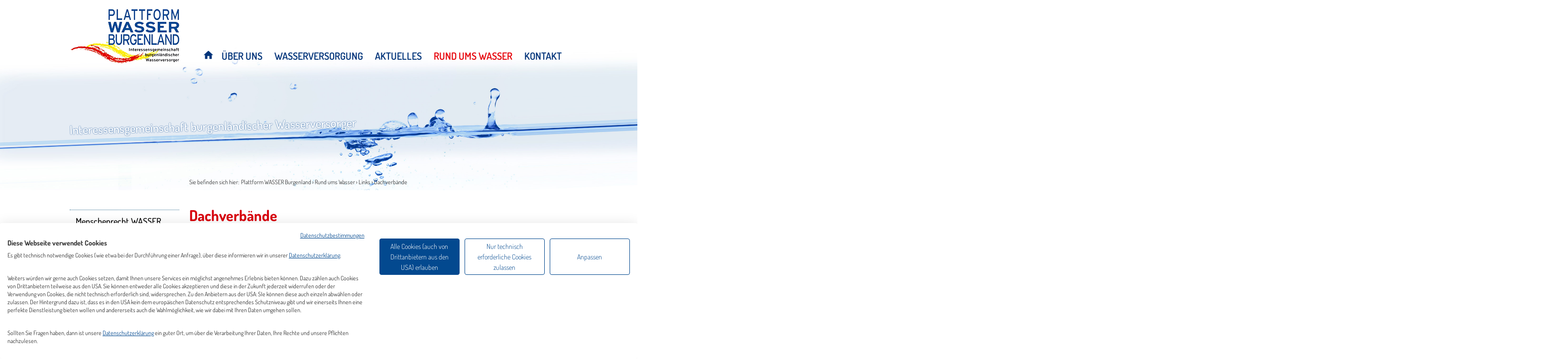

--- FILE ---
content_type: text/html; charset=utf-8
request_url: https://www.wasser-burgenland.at/rund-ums-wasser/links/dachverbaende.html
body_size: 5424
content:
<!DOCTYPE html>
<html lang="de">
<head>

<meta charset="utf-8">
<!-- 
	Umsetzung: master design gmbh - www.masterdesign.at

	This website is powered by TYPO3 - inspiring people to share!
	TYPO3 is a free open source Content Management Framework initially created by Kasper Skaarhoj and licensed under GNU/GPL.
	TYPO3 is copyright 1998-2026 of Kasper Skaarhoj. Extensions are copyright of their respective owners.
	Information and contribution at https://typo3.org/
-->


<link rel="icon" href="https://www.wasser-burgenland.at/fileadmin/favicon2.ico" type="image/vnd.microsoft.icon">

<meta name="generator" content="TYPO3 CMS">


<link rel="stylesheet" href="https://www.wasser-burgenland.at/typo3conf/ext/jn_lighterbox/Resources/Public/CSS/lightbox.min.css?1727853946" media="screen">
<link rel="stylesheet" href="/fileadmin/template/wasserburgenland/main/res/stylesheet.css?1738239465" media="all">
<link href="/typo3conf/ext/news/Resources/Public/Css/news-basic.css?1727857899" rel="stylesheet" >



<script src="/fileadmin/js/jquery/jquery-3.7.1.min.js?1724847335"></script>
<script src="/fileadmin/js/modernizr.custom.js?1460584800"></script>




<!-- Google Tag Manager -->
<script>(function(w,d,s,l,i){w[l]=w[l]||[];w[l].push({'gtm.start':
new Date().getTime(),event:'gtm.js'});var f=d.getElementsByTagName(s)[0],
j=d.createElement(s),dl=l!='dataLayer'?'&l='+l:'';j.async=true;j.src=
'https://www.googletagmanager.com/gtm.js?id='+i+dl;f.parentNode.insertBefore(j,f);
})(window,document,'script','dataLayer','GTM-KB2K87S');</script>
<!-- End Google Tag Manager --><title>Dachverbände - Plattform Wasser Burgenland</title>
<link rel="shortcut icon" sizes="196x196" href="fileadmin/apple-touch-icon-precomposed2.png" />
<link rel="apple-touch-icon-precomposed" href="fileadmin/apple-touch-icon-precomposed2.png" />
<meta name="msapplication-TileImage" content="fileadmin/ms-tile2.png" />
<meta name="msapplication-TileColor" content="#ffffff" />

<meta name="viewport" content="initial-scale=1.0, width=device-width" />


<script type="text/javascript">
 
  
Modernizr.load({
   test: Modernizr.touch
});

// Highlight des übergeordneten LI
$( document ).ready(function() {


$("#footer-news .news-latest-item").last().css("margin-right",0);

$("#homeboxen .csc-frame-frame1").last().css("margin-right",0);



  $( ".nav-submenu-item" ).bind( "mouseenter mouseleave", function() {
    $( this ).closest(".nav-item").toggleClass( "nav-itementered" );
  });
});  
  
</script>

</head>
<body>
<!-- Google Tag Manager (noscript) -->
<noscript><iframe src="https://www.googletagmanager.com/ns.html?id=GTM-KB2K87S"
height="0" width="0" style="display:none;visibility:hidden"></iframe></noscript>
<!-- End Google Tag Manager (noscript) -->
<!DOCTYPE html PUBLIC "-//W3C//DTD XHTML 1.0 Transitional//EN" "http://www.w3.org/TR/xhtml1/DTD/xhtml1-transitional.dtd">
<html xmlns="http://www.w3.org/1999/xhtml">
<head>
    <meta http-equiv="Content-Type" content="text/html; charset=utf-8" />
    <title>Startseite</title>
</head>

<body>
<div class="wrapper">
    <div class="main-area-wrapper">
        <div class="main-area-wrapper2">
            <div id="navi-header-wrapper">
                <div id="navi-header">

                    <div id="search-box"></div>
                    <div id="home"><a href="/" ><img src="/fileadmin/template/wasserburgenland/main/images/neu/logo.png" alt="Plattform Wasser Burgenland"  /></a></div>

                    <div id="menu-h"><nav class="nav"><ul class="nav-list"><li class="nav-item item-home"><a title="Home" href="/"><span class="visually-hidden">Zur Startseite</span></a></li><li class="nav-item"><a href="https://www.wasser-burgenland.at/ueber-uns.html">Über Uns</a><ul class="nav-submenu"><li class="nav-submenu-item"><a href="https://www.wasser-burgenland.at/ueber-uns/philosophie.html">Philosophie</a></li><li class="nav-submenu-item"><a href="https://www.wasser-burgenland.at/ueber-uns/mitglieder/wlv-noerdl-burgenland.html">Mitglieder</a></li><li class="nav-submenu-item"><a href="https://www.wasser-burgenland.at/ueber-uns/auftrag.html">Auftrag</a></li><li class="nav-submenu-item"><a href="https://www.wasser-burgenland.at/ueber-uns/ziele.html">Ziele</a></li><li class="nav-submenu-item"><a href="https://www.wasser-burgenland.at/ueber-uns/leistungen.html">Leistungen</a></li><li class="nav-submenu-item"><a href="http://www.wasser-burgenland.at/fileadmin/pdf/wasser-burgenland/Statut_PWB_080221.pdf" target="_blank">Statut</a></li><li class="nav-submenu-item"><a href="https://www.wasser-burgenland.at/ueber-uns/vorstand.html">Vorstand</a></li><li class="nav-submenu-item"><a href="https://www.wasser-burgenland.at/ueber-uns/ehrenmitglieder.html">Ehrenmitglieder</a></li><li class="nav-submenu-item"><a href="https://www.wasser-burgenland.at/ueber-uns/ansprechpartner.html">Ansprechpartner</a></li></ul></li><li class="nav-item"><a href="https://www.wasser-burgenland.at/wasserversorgung/ausgangssituation.html">Wasserversorgung</a><ul class="nav-submenu"><li class="nav-submenu-item"><a href="https://www.wasser-burgenland.at/wasserversorgung/ausgangssituation.html">Ausgangssituation</a></li><li class="nav-submenu-item"><a href="https://www.wasser-burgenland.at/wasserversorgung/entwicklungsgeschichte.html">Entwicklungsgeschichte</a></li><li class="nav-submenu-item"><a href="https://www.wasser-burgenland.at/wasserversorgung/zukunft-trinkwasser.html">Zukunft – Trinkwasser</a></li><li class="nav-submenu-item"><a href="https://www.wasser-burgenland.at/wasserversorgung/wasserqualitaet.html">Wasserqualität</a></li></ul></li><li class="nav-item"><a href="https://www.wasser-burgenland.at/aktuelles.html">Aktuelles</a><ul class="nav-submenu"><li class="nav-submenu-item"><a href="https://www.wasser-burgenland.at/aktuelles/infotag-wasser/2025/programm.html">Infotag Wasser</a></li><li class="nav-submenu-item"><a href="https://www.wasser-burgenland.at/aktuelles/wasserkeiler.html">Wasserkeiler</a></li><li class="nav-submenu-item"><a href="https://www.wasser-burgenland.at/aktuelles/archiv.html">Archiv</a></li></ul></li><li class="nav-item nav-itemact"><a href="https://www.wasser-burgenland.at/rund-ums-wasser/menschenrecht-wasser.html">Rund ums Wasser</a><ul class="nav-submenu"><li class="nav-submenu-item"><a href="https://www.wasser-burgenland.at/rund-ums-wasser/menschenrecht-wasser.html">Menschenrecht WASSER</a></li><li class="nav-submenu-item"><a href="https://www.wasser-burgenland.at/rund-ums-wasser/klimawandel.html">Klimawandel</a></li><li class="nav-submenu-item"><a href="https://www.wasser-burgenland.at/rund-ums-wasser/bedeutung-des-wassers.html">Bedeutung des Wassers</a></li><li class="nav-submenu-item"><a href="https://www.wasser-burgenland.at/rund-ums-wasser/hausbrunnen.html">Hausbrunnen</a></li><li class="nav-submenu-item"><a href="https://www.wasser-burgenland.at/rund-ums-wasser/liberalisierung.html">Liberalisierung</a></li><li class="nav-submenu-item"><a href="https://www.wasser-burgenland.at/rund-ums-wasser/links/dachverbaende.html">Links</a></li></ul></li><li class="nav-item"><a href="https://www.wasser-burgenland.at/kontakt.html">Kontakt</a><ul class="nav-submenu"><li class="nav-submenu-item"><a href="https://www.wasser-burgenland.at/kontakt/ansprechpartner.html">Ansprechpartner</a></li><li class="nav-submenu-item"><a href="https://www.wasser-burgenland.at/kontakt/datenschutz.html">Datenschutz</a></li><li class="nav-submenu-item"><a href="https://www.wasser-burgenland.at/kontakt/impressum.html">Impressum</a></li></ul></li></ul></nav></div>

                </div>
            </div>
            <div id="sliderstart-wrap"><div id="slider_text_wrap"><div id="slider_text">
    

            <div id="c2469" class="frame frame-default frame-type-text frame-layout-0">
                
                
                    



                
                
                    

    



                
                

    <p>Interessensgemeinschaft burgenländischer Wasserversorger</p>


                
                    



                
                
                    



                
            </div>

        

</div>

            </div>
                <img src="/fileadmin/template/wasserleitungsverband/main/images/transparent.png" alt="Wasserleitungsverband" />
                <div id="path-wrap"><div id="path"><div class="path-text">Sie befinden sich hier: &nbsp;<a href="https://www.wasser-burgenland.at/ueber-uns.html">Plattform WASSER Burgenland</a>&nbsp;›&nbsp;<a href="https://www.wasser-burgenland.at/rund-ums-wasser/menschenrecht-wasser.html">Rund ums Wasser</a>&nbsp;›&nbsp;<a href="https://www.wasser-burgenland.at/rund-ums-wasser/links/dachverbaende.html">Links</a>&nbsp;›&nbsp;<a href="https://www.wasser-burgenland.at/rund-ums-wasser/links/dachverbaende.html">Dachverbände</a></div></div></div></div>
            <div id="main-area-wrapper">
                <div id="main-area">
                    <div id="main-area-inner">

                        <div id="content">
    

            <div id="c4001" class="frame frame-default frame-type-text frame-layout-0">
                
                
                    



                
                
                    

    
        <header>
            

    
            
                

    
            <h1 class="">
                Dachverbände
            </h1>
        



            
        



            



            



        </header>
    



                
                

    


                
                    



                
                
                    



                
            </div>

        


    

            <div id="c3999" class="frame frame-default frame-type-text frame-layout-0 frame-space-before-large">
                
                
                    



                
                
                    

    
        <header>
            

    
            <h4 class="">
                ÖVGW
            </h4>
        



            



            



        </header>
    



                
                

    <table cellpadding="0" cellspacing="0" border="0" id="linktable" width="100%" class="contenttable"><tbody><tr><th widht="200">Österreichische Vereinigung <br />für Gas- und Wasserfach (ÖVGW)</th><td valign="middle" align="right"><a href="http://www.ovgw.at" target="_blank" rel="noreferrer">http://www.ovgw.at</a></td></tr></tbody></table>


                
                    



                
                
                    



                
            </div>

        


    

            <div id="c3997" class="frame frame-default frame-type-text frame-layout-0 frame-space-before-large">
                
                
                    



                
                
                    

    
        <header>
            

    
            <h4 class="">
                und die Landesverbände, die mit der ÖVGW offiziell kooperieren:
            </h4>
        



            



            



        </header>
    



                
                

    <table cellpadding="0" cellspacing="0" border="0" id="linktable" width="100%" class="contenttable"><tbody><tr><th>Verband Steirischer Wasserversorger</th><td valign="middle" align="right"><a href="http://www.stwv.at/verband" target="_blank" rel="noreferrer">www.stwv.at/verband</a></td></tr><tr><th>OÖ Wasser</th><td valign="middle" align="right"><a href="http://www.ooewasser.at" target="_blank" rel="noreferrer">www.ooewasser.at</a></td></tr><tr><th>Dachverband Salzburger Wasserversorger</th><td valign="middle" align="right"><a href="http://www.wasserversorger.at" target="_blank" rel="noreferrer">www.wasserversorger.at</a></td></tr><tr><th>Kärntner Wasserer</th><td valign="middle" align="right"><a href="http://www.ktn-wasserer.at" target="_blank" rel="noreferrer">www.ktn-wasserer.at</a></td></tr></tbody></table>


                
                    



                
                
                    



                
            </div>

        


    

            <div id="c3995" class="frame frame-default frame-type-text frame-layout-0 frame-space-before-large">
                
                
                    



                
                
                    

    
        <header>
            

    
            <h4 class="">
                Kooperationspartner:
            </h4>
        



            



            



        </header>
    



                
                

    <table cellpadding="0" cellspacing="0" border="0" id="linktable" width="100%" class="contenttable"><tbody><tr><th>Verein NACHBARSCHAFTSHILFE</th><td valign="middle" align="right"><a href="http://www.sicherimburgenland.at" target="_blank" rel="noreferrer">www.sicherimburgenland.at</a></td></tr><tr><th>Wasserportal Burgenland</th><td valign="middle" align="right"><a href="http://wasser.bgld.gv.at" target="_blank" rel="noreferrer">http://wasser.bgld.gv.at</a></td></tr></tbody></table>


                
                    



                
                
                    



                
            </div>

        

</div>
                        <div id="colNavi"><ul class="l1-wrap"><li class="l1"><a href="https://www.wasser-burgenland.at/rund-ums-wasser/menschenrecht-wasser.html">Menschenrecht WASSER</a></li><li class="l1"><a href="https://www.wasser-burgenland.at/rund-ums-wasser/klimawandel.html">Klimawandel</a></li><li class="l1"><a href="https://www.wasser-burgenland.at/rund-ums-wasser/bedeutung-des-wassers.html">Bedeutung des Wassers</a></li><li class="l1"><a href="https://www.wasser-burgenland.at/rund-ums-wasser/hausbrunnen.html">Hausbrunnen</a></li><li class="l1"><a href="https://www.wasser-burgenland.at/rund-ums-wasser/liberalisierung.html">Liberalisierung</a></li><li class="l1 l1-act"><a href="https://www.wasser-burgenland.at/rund-ums-wasser/links/dachverbaende.html">Links</a><ul class="l2-wrap"><li class="l2 l2-act"><a href="https://www.wasser-burgenland.at/rund-ums-wasser/links/dachverbaende.html">Dachverbände</a></li><li class="l2"><a href="https://www.wasser-burgenland.at/rund-ums-wasser/links/verbaende-organisationen.html">Verbände & Organisationen</a></li></ul></li></ul>
                            <div id="backtop">&nbsp;</div>
                            <div id="untermenu"></div>
                            <div id="contentleft"></div>

                        </div>

                        <div class="clearer" style="clear:both;height:0px;font-size:0px;line-height:0px;">&nbsp;</div>


                    </div>
                </div>

                <div id="footer-wrapper">
                    <div id="footer-news">
                        <div class="footerneues">
                            
    

            <div id="c2453" class="frame frame-default frame-type-news_newsliststicky frame-layout-0">
                
                
                    



                
                
                    

    
        <header>
            

    
            <h2 class="">
                Aktuelles
            </h2>
        



            



            



        </header>
    



                
                

    
    


	


<div class="news">
	
    <!--TYPO3SEARCH_end-->
    
            
			
				<div class="news-list-view stickynews-view" id="news-container-2453">
					
							<div class="news-list-wrapper">
								
									
<!--
	=====================
		Partials/List/Item.html
-->

<div class="article articletype-0"
     itemscope="itemscope" itemtype="https://schema.org/Article">
    

    <div class="news-wrapper">
        <!-- header -->
        <div class="header">
            <h3>
                <a itemprop="url" title="&quot;Infotag WASSER&quot; im Lisztzentrum Raiding - im Zeichen des Klimawandels" href="https://www.wasser-burgenland.at/rund-ums-wasser/links/dachverbaende.html?tx_news_pi1%5Baction%5D=detail&amp;tx_news_pi1%5Bcontroller%5D=News&amp;tx_news_pi1%5Bnews%5D=1497&amp;cHash=2f487390b3eec5533cf9234f345dbbbd">
                    <span itemprop="headline">&quot;Infotag WASSER&quot; im Lisztzentrum Raiding - im Zeichen des&hellip;</span>
                </a>
            </h3>
        </div>

        
                <div class="news-img-wrap">
                    <a title="&quot;Infotag WASSER&quot; im Lisztzentrum Raiding - im Zeichen des Klimawandels" href="https://www.wasser-burgenland.at/aktuelles/aktuelles.html?tx_news_pi1%5Baction%5D=detail&amp;tx_news_pi1%5Bcontroller%5D=News&amp;tx_news_pi1%5Bnews%5D=1497&amp;cHash=be19c0122a6ab8bba3aebe9a8cceaada">
                        
                            
                                <img loading="lazy" src="https://www.wasser-burgenland.at/fileadmin/_processed_/2/6/csm_2025_11_20-PRIN-Infotag_Wasser_Gruppenbild_00cb174361.jpg" width="1000" height="667" alt="" />
                            
                            
                            
                        
                    </a>
                </div>
            
    </div>

    <!-- teaser -->
    <div class="teaser-text">
        
            
                    <div itemprop="description"><p>Am 20. November 2025 fand im Lisztzentrum Raiding der 18. Infotag Wasser der</p>
<p>PLATTFORM WASSER BURGENLAND (PWB) statt. Rund 230 Teilnehmer konnten&hellip;</p>
                    </div>
                
        

        <a class="morelink" title="&quot;Infotag WASSER&quot; im Lisztzentrum Raiding - im Zeichen des Klimawandels" href="https://www.wasser-burgenland.at/aktuelles/aktuelles.html?tx_news_pi1%5Baction%5D=detail&amp;tx_news_pi1%5Bcontroller%5D=News&amp;tx_news_pi1%5Bnews%5D=1497&amp;cHash=be19c0122a6ab8bba3aebe9a8cceaada">
            mehr erfahren
        </a>
    </div>

</div>


								
									
<!--
	=====================
		Partials/List/Item.html
-->

<div class="article articletype-0"
     itemscope="itemscope" itemtype="https://schema.org/Article">
    

    <div class="news-wrapper">
        <!-- header -->
        <div class="header">
            <h3>
                <a itemprop="url" title="„Infotag WASSER“ im Kultur Kongress Zentrum in Eisenstadt " href="https://www.wasser-burgenland.at/rund-ums-wasser/links/dachverbaende.html?tx_news_pi1%5Baction%5D=detail&amp;tx_news_pi1%5Bcontroller%5D=News&amp;tx_news_pi1%5Bnews%5D=1452&amp;cHash=18ad2b99733485f7e13b98c2d6dca6ae">
                    <span itemprop="headline">„Infotag WASSER“ im Kultur Kongress Zentrum in Eisenstadt </span>
                </a>
            </h3>
        </div>

        
                <div class="news-img-wrap">
                    <a title="„Infotag WASSER“ im Kultur Kongress Zentrum in Eisenstadt " href="https://www.wasser-burgenland.at/aktuelles/aktuelles.html?tx_news_pi1%5Baction%5D=detail&amp;tx_news_pi1%5Bcontroller%5D=News&amp;tx_news_pi1%5Bnews%5D=1452&amp;cHash=28ed84d3c321575a66c6377631082f6b">
                        
                            
                                <img loading="lazy" src="https://www.wasser-burgenland.at/fileadmin/_processed_/9/2/csm_2024_11_20_PWB_Infotag_Wasser_afe11c6603.jpeg" width="1000" height="667" alt="" />
                            
                            
                            
                        
                    </a>
                </div>
            
    </div>

    <!-- teaser -->
    <div class="teaser-text">
        
            
                    <div itemprop="description"><p>Am 20. November 2024 fand im Kultur Kongress Zentrum Eisenstadt der 17. Infotag Wasser der PLATTFORM WASSER BURGENLAND (PWB) statt. Rund 230&hellip;</p>
                    </div>
                
        

        <a class="morelink" title="„Infotag WASSER“ im Kultur Kongress Zentrum in Eisenstadt " href="https://www.wasser-burgenland.at/aktuelles/aktuelles.html?tx_news_pi1%5Baction%5D=detail&amp;tx_news_pi1%5Bcontroller%5D=News&amp;tx_news_pi1%5Bnews%5D=1452&amp;cHash=28ed84d3c321575a66c6377631082f6b">
            mehr erfahren
        </a>
    </div>

</div>


								
									
<!--
	=====================
		Partials/List/Item.html
-->

<div class="article articletype-0"
     itemscope="itemscope" itemtype="https://schema.org/Article">
    

    <div class="news-wrapper">
        <!-- header -->
        <div class="header">
            <h3>
                <a itemprop="url" title="Trinkwasser-Aufbereitung in Not- und Krisenfällen mit dem Samariterbund Burgenland" href="https://www.wasser-burgenland.at/rund-ums-wasser/links/dachverbaende.html?tx_news_pi1%5Baction%5D=detail&amp;tx_news_pi1%5Bcontroller%5D=News&amp;tx_news_pi1%5Bnews%5D=57&amp;cHash=0b7fe9c11f3804a77ff1b70393042175">
                    <span itemprop="headline">Trinkwasser-Aufbereitung in Not- und Krisenfällen mit dem&hellip;</span>
                </a>
            </h3>
        </div>

        
                <div class="news-img-wrap">
                    <a title="Trinkwasser-Aufbereitung in Not- und Krisenfällen mit dem Samariterbund Burgenland" href="https://www.wasser-burgenland.at/aktuelles/aktuelles.html?tx_news_pi1%5Baction%5D=detail&amp;tx_news_pi1%5Bcontroller%5D=News&amp;tx_news_pi1%5Bnews%5D=57&amp;cHash=08b08e1d8a81e8bca3e374cf00a9115c">
                        
                            
                                <img loading="lazy" src="https://www.wasser-burgenland.at/fileadmin/_processed_/3/3/csm_2024_09_10-PRIN_Plattform_Wasser_Burgenland_TWA_UEbung_Samariterbund_7d846dc8ff.jpeg" width="933" height="700" alt="" />
                            
                            
                            
                        
                    </a>
                </div>
            
    </div>

    <!-- teaser -->
    <div class="teaser-text">
        
            
                    <div itemprop="description"><p>Die Plattform Wasser Burgenland (PWB) führte am 10. September 2024 am Sportplatzgelände in Unterwart (Bereich Brunnenfeld des Wasserverbandes&hellip;</p>
                    </div>
                
        

        <a class="morelink" title="Trinkwasser-Aufbereitung in Not- und Krisenfällen mit dem Samariterbund Burgenland" href="https://www.wasser-burgenland.at/aktuelles/aktuelles.html?tx_news_pi1%5Baction%5D=detail&amp;tx_news_pi1%5Bcontroller%5D=News&amp;tx_news_pi1%5Bnews%5D=57&amp;cHash=08b08e1d8a81e8bca3e374cf00a9115c">
            mehr erfahren
        </a>
    </div>

</div>


								
							</div>
							
								

							
						
				</div>
			
            
		
    <!--TYPO3SEARCH_begin-->

</div>



                
                    



                
                
                    



                
            </div>

        


                        </div>
                    </div>
                    <div id="footer-wrapper2">
                        <div id="footer">
                            <div id="footer1">
    

            <div id="c2465" class="frame frame-default frame-type-text frame-layout-0">
                
                
                    



                
                
                    

    



                
                

    <p><b>QUICK LINKS</b></p><ul><li><a href="https://www.wasser-burgenland.at/aktuelles/infotag-wasser/2025/programm.html" class="internal-link" title="Interner Link wird geöffnet">Infotag Wasser</a></li><li><a href="https://www.wasser-burgenland.at/aktuelles/wasserkeiler.html" class="internal-link">Wasserkeiler</a></li><li><a href="https://www.wasserleitungsverband.at/service-infos/gesundheit-durch-wasser.html" target="_blank" class="internal-link">Initiative “Gesundheit durch Wasser”</a></li><li><a href="https://www.wasser-burgenland.at/ueber-uns/ansprechpartner.html" class="internal-link">Ansprechpartner</a></li><li><a href="https://www.wasser-burgenland.at/kontakt/datenschutz.html" title="Zur Datenschutzerklärung">Datenschutz</a></li><li><a href="https://www.wasser-burgenland.at/ueber-uns/mitglieder/wlv-noerdl-burgenland.html" class="internal-link">Versorgungsmitglieder</a></li><li><a href="https://www.wasser-burgenland.at/rund-ums-wasser/menschenrecht-wasser.html" class="internal-link">Wissenswertes zum Thema “Wasser”</a></li><li><a href="http://www.tropfi.at" target="_blank" rel="noreferrer">TROPFI’s Info - &amp; Funportal</a></li><li><a href="http://www.wasseraktiv.at/vorsorgen" target="_blank" class="external-link-new-window" rel="noreferrer">VORSORGEN! Für den Erhalt unseres Trinkwasser-&nbsp; und Abwassernetze</a></li><li><a href="https://www.wasser-burgenland.at/kontakt/datenschutz.html" target="_blank" class="external-link-new-window" title="Interner Link wird geöffnet">Datenschutz</a></li></ul>


                
                    



                
                
                    



                
            </div>

        


    

            <div id="c2463" class="frame frame-default frame-type-html frame-layout-0">
                
                
                    



                
                
                

    <div style="clear:both;line-height:0px;height:0px;"></div>


                
                    



                
                
                    



                
            </div>

        

</div><div id="footer2">
    

            <div id="c2461" class="frame frame-default frame-type-text frame-layout-0">
                
                
                    



                
                
                    

    



                
                

    <p><strong>WIR UNTERSTÜTZEN</strong>&nbsp;</p>


                
                    



                
                
                    



                
            </div>

        


    

            <div id="c4781" class="frame frame-default frame-type-html frame-layout-0">
                
                
                    



                
                
                

    <p><img data-htmlarea-file-uid="5171" data-htmlarea-file-table="sys_file" src="/fileadmin/content-images-wb/stopp.jpg" alt="" height="128" width="142" style=""><a href="https://www.wasserleitungsverband.at/service-infos/gesundheit-durch-wasser.html" target="_blank"><img data-htmlarea-file-uid="5169" data-htmlarea-file-table="sys_file" src="/fileadmin/content-images-wb/nachbarschaftshilfe.jpg" alt="" height="57" width="142" style=""><img data-htmlarea-file-uid="5167" data-htmlarea-file-table="sys_file" src="/fileadmin/content-images-wb/gesundheit.jpg" alt="" height="58" width="142" style=""></a></p>

<div style=clear:both;height:15px;">&nbsp;</div>


                
                    



                
                
                    



                
            </div>

        


    

            <div id="c2457" class="frame frame-default frame-type-text frame-layout-0">
                
                
                    



                
                
                    

    



                
                

    <p><sup><a href="http://www.masterdesign.at" target="_blank" title="master design" rel="noreferrer">design by master design - web solutions</a></sup></p>


                
                    



                
                
                    



                
            </div>

        

</div><div id="footer3">
    

            <div id="c2455" class="frame frame-default frame-type-text frame-layout-0">
                
                
                    



                
                
                    

    



                
                

    <p><b>Kontaktieren Sie uns</b></p>
<p>Plattform WASSER Burgenland<br />Eisenstadt Ruster Straße 74 <br />7000 Eisenstadt</p>
<p>Tel.: +43 (0) 2682/609-0 <br />Fax.: +43 (0) 2682/609-276<br />Email: <a href="#" data-mailto-token="ocknvq,kphqBycuugt/dwtigpncpf0cv" data-mailto-vector="2">info<span>(AT)</span>wasser-burgenland.at</a></p>
<p><a href="https://www.wasser-burgenland.at/kontakt.html" class="button" title="Informationen anfordern">Informationen anfordern</a></p>


                
                    



                
                
                    



                
            </div>

        

</div>
                            <div style="clear:both;line-height:0px;height:0px;font-size:0px;></div></div>
    </div>
</div>
                
                
</div>



</div>

</div>






</div>



</body>
</html>

<script src="https://www.wasser-burgenland.at/typo3conf/ext/powermail/Resources/Public/JavaScript/Powermail/Form.min.js?1753362811" defer="defer"></script>
<script src="https://www.wasser-burgenland.at/typo3conf/ext/jn_lighterbox/Resources/Public/JavaScript/lightbox.min.js?1727853947"></script>
<script src="https://www.wasser-burgenland.at/typo3temp/assets/js/2f079c3cb5aab66484dd389d1affb985.js?1727861921"></script>
<script async="async" src="/typo3temp/assets/js/59cb7c5e3fccb968fb36c2e97ef8bf95.js?1768325384"></script>


</body>
</html>

--- FILE ---
content_type: text/css; charset=utf-8
request_url: https://www.wasser-burgenland.at/fileadmin/template/wasserburgenland/main/res/stylesheet.css?1738239465
body_size: 13985
content:
@charset "utf-8";

/* CSS Document */

/* dosis-300 - latin-ext_latin */
@font-face {
  font-family: 'Dosis';
  font-style: normal;
  font-weight: 300;
  src: url('/fileadmin/fonts/dosis-v27-latin-ext_latin-300.eot'); /* IE9 Compat Modes */
  src: local(''),
  url('/fileadmin/fonts/dosis-v27-latin-ext_latin-300.eot?#iefix') format('embedded-opentype'), /* IE6-IE8 */
  url('/fileadmin/fonts/dosis-v27-latin-ext_latin-300.woff2') format('woff2'), /* Super Modern Browsers */
  url('/fileadmin/fonts/dosis-v27-latin-ext_latin-300.woff') format('woff'), /* Modern Browsers */
  url('/fileadmin/fonts/dosis-v27-latin-ext_latin-300.ttf') format('truetype'), /* Safari, Android, iOS */
  url('/fileadmin/fonts/dosis-v27-latin-ext_latin-300.svg#Dosis') format('svg'); /* Legacy iOS */
}
/* dosis-regular - latin-ext_latin */
@font-face {
  font-family: 'Dosis';
  font-style: normal;
  font-weight: 400;
  src: url('/fileadmin/fonts/dosis-v27-latin-ext_latin-regular.eot'); /* IE9 Compat Modes */
  src: local(''),
  url('/fileadmin/fonts/dosis-v27-latin-ext_latin-regular.eot?#iefix') format('embedded-opentype'), /* IE6-IE8 */
  url('/fileadmin/fonts/dosis-v27-latin-ext_latin-regular.woff2') format('woff2'), /* Super Modern Browsers */
  url('/fileadmin/fonts/dosis-v27-latin-ext_latin-regular.woff') format('woff'), /* Modern Browsers */
  url('/fileadmin/fonts/dosis-v27-latin-ext_latin-regular.ttf') format('truetype'), /* Safari, Android, iOS */
  url('/fileadmin/fonts/dosis-v27-latin-ext_latin-regular.svg#Dosis') format('svg'); /* Legacy iOS */
}
/* dosis-500 - latin-ext_latin */
@font-face {
  font-family: 'Dosis';
  font-style: normal;
  font-weight: 500;
  src: url('/fileadmin/fonts/dosis-v27-latin-ext_latin-500.eot'); /* IE9 Compat Modes */
  src: local(''),
  url('/fileadmin/fonts/dosis-v27-latin-ext_latin-500.eot?#iefix') format('embedded-opentype'), /* IE6-IE8 */
  url('/fileadmin/fonts/dosis-v27-latin-ext_latin-500.woff2') format('woff2'), /* Super Modern Browsers */
  url('/fileadmin/fonts/dosis-v27-latin-ext_latin-500.woff') format('woff'), /* Modern Browsers */
  url('/fileadmin/fonts/dosis-v27-latin-ext_latin-500.ttf') format('truetype'), /* Safari, Android, iOS */
  url('/fileadmin/fonts/dosis-v27-latin-ext_latin-500.svg#Dosis') format('svg'); /* Legacy iOS */
}
/* dosis-600 - latin-ext_latin */
@font-face {
  font-family: 'Dosis';
  font-style: normal;
  font-weight: 600;
  src: url('/fileadmin/fonts/dosis-v27-latin-ext_latin-600.eot'); /* IE9 Compat Modes */
  src: local(''),
  url('/fileadmin/fonts/dosis-v27-latin-ext_latin-600.eot?#iefix') format('embedded-opentype'), /* IE6-IE8 */
  url('/fileadmin/fonts/dosis-v27-latin-ext_latin-600.woff2') format('woff2'), /* Super Modern Browsers */
  url('/fileadmin/fonts/dosis-v27-latin-ext_latin-600.woff') format('woff'), /* Modern Browsers */
  url('/fileadmin/fonts/dosis-v27-latin-ext_latin-600.ttf') format('truetype'), /* Safari, Android, iOS */
  url('/fileadmin/fonts/dosis-v27-latin-ext_latin-600.svg#Dosis') format('svg'); /* Legacy iOS */
}
/* dosis-700 - latin-ext_latin */
@font-face {
  font-family: 'Dosis';
  font-style: normal;
  font-weight: 700;
  src: url('/fileadmin/fonts/dosis-v27-latin-ext_latin-700.eot'); /* IE9 Compat Modes */
  src: local(''),
  url('/fileadmin/fonts/dosis-v27-latin-ext_latin-700.eot?#iefix') format('embedded-opentype'), /* IE6-IE8 */
  url('/fileadmin/fonts/dosis-v27-latin-ext_latin-700.woff2') format('woff2'), /* Super Modern Browsers */
  url('/fileadmin/fonts/dosis-v27-latin-ext_latin-700.woff') format('woff'), /* Modern Browsers */
  url('/fileadmin/fonts/dosis-v27-latin-ext_latin-700.ttf') format('truetype'), /* Safari, Android, iOS */
  url('/fileadmin/fonts/dosis-v27-latin-ext_latin-700.svg#Dosis') format('svg'); /* Legacy iOS */
}

/* ----------------------------------------------------------------------------- */

/* Global Reset */

* {

  margin:0px;

  padding:0px;

}

a img {

  border:none;

}

.clearer {

  clear:both;

}

a {

  color:#03498f;

  text-decoration:underline;

}



#content a{

  color:#363636;

}

/* ----------------------------------------------------------------------------- */

/* Schriftarten, -groessen */

body, p, div, li, span, span, input, textarea, h1, select{

  font-family: 'Dosis', sans-serif;

  font-size:16px;

  color:#363636;

  font-weight:400;

}

p {

  line-height:21px;

  margin-bottom:21px;

}



td, ul{

  line-height:21px;

}

h1 {

font-family: 'Dosis', sans-serif;

  margin:0px;

  padding:0px;

  font-size:30px;

  margin-bottom:0px;

  line-height:35px;

  

  color:#d8020d;

  font-weight:700;

}



#content header{

  margin-bottom:20px;

}



h2 {

font-family: 'Dosis', sans-serif;

  margin:0px;

  padding:0px;

  font-size:22px;

  

  line-height:normal;

  color:#03498f;

  line-height:28px;

  font-weight:400;

  

}



.footerneues h2{

  margin-bottom:20px

}





h3 {

font-family: 'Dosis', sans-serif;

  margin:0px;

  padding:0px;

  font-size:16px;

  text-transform:uppercase;

  padding-bottom:10px;

  line-height:normal;

  font-weight:600;

  color:#363636;



}



h4{

font-family: 'Dosis', sans-serif;

  margin:0px;

  padding:0px;

  font-size:16px;

  text-transform:uppercase;

  padding-bottom:5px;

  line-height:normal;

  font-weight:600;

  color:#d8020d;

border-bottom:4px solid #f2f2f2;

margin-bottom:15px;

}





h1 img {

  margin-left:-2px;

}



strong, b{

  font-weight:600;

}

#content ul li{

  padding-bottom:5px;

  padding-left:0px;

}



#content ul,

#content ol {

  padding:0px;

  margin:0px;

    margin-bottom:22px;

  padding-left:20px;

}



#content ul.list-formulare{

  padding-left:0px !Important;

}

#content .list-formulare li{

list-style:none;

padding:0px;



margin:0px;

margin-bottom:5px;

}







#content .frame-indent-left{

  width:48%;
  margin:0px !important;
/*  float:left;*/

/*position:absolute;*/

left:0px;

top:0px;

z-index:80 !Important;

}



#content{

  position:relative;

}



#content .frame-indent-right{

  width:70%;

  float:right;

  position:absolute;

  right:0px;

  top:0px;

  z-index:70 !Important;
  margin:0px !Important;
  /*top:0px;*/

}



#content .frame-indent-left3 img{

  float:right;

  width:100% !Important;

  max-width:500px !Important;

  height:auto !Important;



}





/*#content .ce-frame-frame1{

background-color:#004272;

color:#fff !Important;

border-radius: 10px 10px 10px 10px;



-moz-border-radius: 10px 10px 10px 10px;



-webkit-border-radius: 10px 10px 10px 10px;

-webkit-box-shadow: 0 0 10px 0 #d4d6d5;

box-shadow: 0 0 10px 0 #d4d6d5;

padding:15px;

text-align:center;

}



#content .ce-frame-frame1 p{

color:#fff !Important;

text-align:center;

padding:0px !Important;

margin:0px !Important;



}



#content .ce-frame-frame1 li{

color:#fff !Important;



}

*/





#content table td,#content table th{

padding:10px;

vertical-align:middle !Important;

}

#content table{

  margin-bottom:20px;

}

#colRight,#colLeft {

  width: 50%;

  float: left;

  text-align:left;

}





#content .tx-indexedsearch-searchbox  td{

  padding-right:3px !Important;

}





#content .googlemaps{

  width:100% !Important;



}

/* ----------------------------------------------------------------------------- */

/* Grundlegende Formatierung */

body, html {

  height:100%;

  background-color:#fff;

}

body {

  -webkit-text-size-adjust: none;

}

.wrapper {

  position:relative; /* needed for footer positioning*/

  margin:0 auto; /* center, not in IE5 */

  height:auto !important; /* real browsers */

  height:100%; /* IE6: treaded as min-height*/

  min-height:100%; /* real browsers */



}

.main-area-wrapper {

  text-align:center;

  padding-bottom:80px !Important;

}

#navi-header, #main-area {

  margin:auto;

  /*background-color:#ffffff;*/

  max-width:1000px;

  text-align:center;

}







#navi-header {

  position:relative;

  margin:auto;

  height:111px;





}



#main-area{

  margin-top:30px;

  margin-bottom:60px;



}



#main-area-inner{

/*  padding-top:25px;

  padding-bottom:55px;

  padding-right:30px;*/

}



#language-selection {

  position:absolute;

  right:0px;

  top:6px;

  padding-right:3px;

}

#language-selection ul {

  list-style-type:none;

}

#language-selection li {

  font-size:11px;

  color:#03498f;

  float:left;

  padding-right:4px;

  background:url(../images/top_menu_spacer.gif) right 2px no-repeat;

  margin-right:3px;

  padding-top:0px;

  padding-bottom:0px;

}

#language-selection li,

#language-selection li a {

  line-height:normal;

  font-family: 'Dosis', sans-serif;

  font-size:15px;

}

#language-selection li a {

  color:#9c9e9f;

  text-decoration:none;

}

#language-selection li a:hover {

  text-decoration:underline;

}

#language-selection li.last {

  margin-right:0px;

  padding-right:0px;

  background-image:none;

}



#home {

  position:absolute;

  top:15px;

  left:0px;

}



#menu-t {

  position:absolute;

  right:58px;

  top:6px;

  width:665px;

}

#menu-t ul {

  float:right;

  list-style-type:none;

}

#menu-t li {

  float:left;

  padding-right:4px;

  margin-right:3px;

  padding-top:3px;

  padding-bottom:0px;

}

#menu-t li.last {

  padding-right:0px;

  margin-right:0px;

  background-image:none;

}

#menu-t li,

#menu-t li a {

  font-size:11px;

  line-height:13px;

  text-decoration:none;

}





#sliderstart{

position:relative;

}





#slider_text .frame-default,#slider_text_start .frame-default {

text-align:left;

}



#slider_text .frame-default p,#slider_text_start .frame-default p{

  color:#ffffff;

  font-size:24px;

  line-height:normal;

  text-shadow: 0px 0px 2px rgba(7, 73, 148, 1);

  text-align:left;

  margin-bottom:0px;

  font-weight:600;

  transform: rotate(-1.5deg) ;

-webkit-transform: rotate(-1.5deg) ;

-moz-transform: rotate(-1.5deg) ;

-o-transform: rotate(-1.5deg) ;

-ms-transform: rotate(-1.5deg) ;



}



#slider_text .frame-default p strong,#slider_text_start .frame-default p strong,#slider_text .frame-default p b,#slider_text_start .frame-default p b{

  font-weight:700;

}



#videobutton{

  position:absolute;

  right:0px;

  top:0px;

  width:374px;

  margin-top:-80px;

  margin-right:-50px;

}



#footer-wrapper {









  height:80px;  /* Height of the footer */



  width:100%;



}

#footer-wrapper2 {

background-color:#034695;

background-image:url(../images/kurven_08.png);

background-repeat:no-repeat;

background-position:center top;

background-size:100% auto;

  /*height:245px;*/



}



#footer-news{

  background-color:#e8e8e8;

  background-image:url(../images/kurven_06.png);

  background-repeat:no-repeat;

background-position:center top;

background-size:100% auto;

}

#footer,.footerneues {

  /*padding-top:25px;*/

    height:auto;

  max-width:1000px;

  margin-left:auto !Important;

  margin-right:auto !Important;

  text-align:left;

}

.footerneues {

position:relative;

}



#footer #footer1, #footer #footer2, #footer #footer3{

display:block;

float:left;

width:32%;

text-align:left;

padding-top:70px;

padding-bottom:20px;

/*float:left;*/

/*margin-bottom:40px;*/

}



#footer #footer1, #footer #footer2{

  background-image:url(../images/neu/trenner_footer.gif);

  background-repeat:no-repeat;

  background-position:right 110px;

  min-height:250px;

  margin-right:2%;

}



#footer2 a{

text-decoration:none;

}



#footer2 img{

  float:left !Important;

  margin-bottom:13px;

  margin-right:13px !Important;

}



#footer2 sup{

  display:block;

}

#footer2 sup a{

  color:#4b79b0;

  float:right;

  padding-right:20px;

  font-style:italic;

  font-weight:600;

  display:inline-block;

}



#footer #footer1 li{

  /*float:left;*/

  list-style:none;

  background-image:url(../images/neu/footer_liststyle.png);

  background-repeat:no-repeat;

  background-position:left 6px;

}



#footer #footer1 li a{

  display:inline-block;

  text-decoration:none;

  /*color:#004272;

  font-weight:700;*/

  padding-left:14px;

  padding-right:10px;

}



#footer #footer1 li a:hover{

  text-decoration:underline;

}

#footer #footer3 .footerlast{

background-image:none !IMportant;

}

#footer #footer3 .footerlast  a{

  padding-right:0px;

}



#footer #footer3 hr{

  clear:both !Important;

  color:#fff !Important;

  border:none !Important;

}







#footerlogos{

float:left;

width:100%;

}



#footer table td{

vertical-align:top;

padding-right:10px;

}





#footer table .footerlast{

  padding-right:0px !Important;

}

#footer table td td{

  padding-right:0px !Important;

}





#footer h2{

  font-size:19px;

  margin-bottom:5px;

  font-weight:400;

}



#footer h2{

color:#ffffff;

}





#footer td, #footer p, #footer a,#footer span,#footer li{

  color:#f2f2f2;





}



#footer  strong,#footer b{

  font-weight:600;

  color:#add3ff;

  font-size:18px;

  display:block;



  text-transform:uppercase;

}



#footer3 li a:hover{

  text-decoration:underline !Important;

}



#footer3 em a{

  color:#999999;

  float:right;

  font-size:11px;

  font-weight:300;

  text-decoration:none;

}



#main-area {



  display:block;

}



#untermenu, #contentleft{

  margin-right:1px;

}

#colNavi {

  float:left;

  width:220px;

  padding-bottom:100px;



}

#colNavi * {

  text-align:left;

}

#colNavi ul {

  list-style-type:none;

}

#colNavi .l1-wrap {

  margin-top:6px;

  padding-left:0px;

}

#colNavi .l2-wrap {

  padding-top:0px;

  margin-bottom:0px;

}

#colNavi .l1 {

  padding-top:0px;

  padding-bottom:0px;



}



#colNavi .l1-wrap{

  border-bottom:1px dotted #236387;

}



#colNavi .l1-last{

  margin-bottom:20px !Important;

}

#colNavi .l1 a {

  padding-left:12px;

  padding-top:12px;

  padding-bottom:12px;

  padding-right:0px;

  display:block;

  text-decoration:none;

  font-size:18px;



  font-weight:500;

  color:#000000;

  border-top:1px dotted #236387;





}



#colNavi .l1-act a,#colNavi .l1-act a:hover,#colNavi .l1 a:hover,#colNavi .l2-act a,#colNavi .l2-act a:hover,#colNavi .l2 a:hover{

  color:#d8020d;

/*  color:#236387 !Important;*/



}



#colNavi div.l1 a:hover{





}

#colNavi .l2 {

  background-image:none;

  padding:0px;

}

#colNavi .l2 a {

  padding-left:10px;

  margin-left:19px;

  text-transform:none;

  font-size:15px;

  line-height:17px;

  font-weight:500;

  padding-top:3px;

  padding-bottom:3px;

  border-top:none;

  background-image:url(../images/neu/submenu_icon_03.gif);

  background-repeat:no-repeat;

  background-position:left 7px;

  color:#000000;

}



#colNavi .l2-wrap .l2-wrap .l2 a{

background-image:none !Important;

}



#colNavi .l2-wrap .l2-wrap .l2 a:hover, #colNavi .l2-wrap .l2-wrap .l2-act a{

text-decoration:underline !Important;

}



#colNavi .l2-act a,#colNavi .l2-act a:hover,#colNavi .l2 a:hover{

  color:#d8020d;

/*  color:#236387 !Important;*/



}



#colNavi .l2-wrap{

  padding-bottom:10px;

}

#colNavi ul ul {

  margin-top:0px;

  margin-bottom:0px;

}

#content {

  float:right;

  width:760px;

  margin-bottom:0px;

  /*margin-top:34px;*/



}



#startseite #content{

  float:none;

  width:100%;

}

#content fieldset, #content #mailform{

  border:1px solid #ced4d9;

  padding:20px;



}



#content fieldset{



  margin-top:10px;

}



#content legend{

  color:#03498f;

}



#content .powermail_fieldwrap, #content .ce-mailform-field{

  width:50%;

  float:left;

  display:block;

}





#content .tx-srfreecap-pi2-cant-read{

/*  display:block;*/

  float:left;

}



#content .powermail_fieldwrap label,#content #mailform label{

  display:block;

/*  float:left;

  width:115px;*/

  margin-bottom:3px;

}



#content .layout2, #content .layout1{

  width:100%;



}

#content .layout1 input, #content .layout1 select{

  /*width:533px;*/

  float:left;

  padding:3px;

  padding-left:1%;

  padding-right:1%;

  width:95% !Important;

  font-family: 'Dosis', sans-serif;

  background-color:#f2f2f2;

border:1px solid #ced4d9;

  -webkit-border-top-left-radius: 3px;

-webkit-border-bottom-left-radius: 3px;

-moz-border-radius-topleft: 3px;

-moz-border-radius-bottomleft: 3px;

border-top-left-radius: 3px;

border-bottom-left-radius: 3px;

  -webkit-border-top-right-radius: 3px;

-webkit-border-bottom-right-radius: 3px;

-moz-border-radius-topright: 3px;

-moz-border-radius-bottomright: 3px;

border-top-right-radius: 3px;

border-bottom-right-radius: 3px;

}



#content .powermail_fieldwrap_check fieldset{

  padding:0px !Important;

  border:none !Important;

}

#content .powermail_fieldwrap_check legend{



}



#content .powermail_fieldwrap_check fieldset input{

  width:auto !Important;

  height:auto !Important;

  background-color:transparent !important;

  margin-right:15px;

  margin-bottom:0px !Important;

  padding:0px !Important;



}



#content .powermail_fieldwrap_check fieldset label{

  display:run-in !Important;



  line-height:15px;



}



#content #powermail_fieldwrap_128  fieldset label{

  display:inline-block !Important;

}





#content .layout1 select{

width:97% !Important;



}





#content .powermail_fieldwrap textarea, #content .tx-cmwlinklist-pi1 textarea{

  /*width:533px;*/

  float:left;

  padding:3px;

  padding-left:1%;

  padding-right:1%;

  width:95%;

  font-family: 'Dosis', sans-serif;

  background-color:#f2f2f2;

border:1px solid #ced4d9;

  -webkit-border-top-left-radius: 3px;

-webkit-border-bottom-left-radius: 3px;

-moz-border-radius-topleft: 3px;

-moz-border-radius-bottomleft: 3px;

border-top-left-radius: 3px;

border-bottom-left-radius: 3px;

  -webkit-border-top-right-radius: 3px;

-webkit-border-bottom-right-radius: 3px;

-moz-border-radius-topright: 3px;

-moz-border-radius-bottomright: 3px;

border-top-right-radius: 3px;

border-bottom-right-radius: 3px;

}



#content .tx-cmwlinklist-pi1 textarea{

  width:91%;

}



.parsley-errors-list li{

  color:#FF0000;



}



.error {

  /* supply height to ensure consistent positioning for every browser */

  background-color:#7a2531;

  border:1px solid #7a2531;

  font-size:11px;

  color:#fff;

  padding:3px 10px 5px 10px;

  margin-left:-2px;

    z-index:10;

    text-align:left;

    height:auto;





  /* CSS3 spicing for mozilla and webkit */

  -moz-border-radius:5px;

  -webkit-border-radius:5px;

  border-radius:5px;



  -moz-box-shadow:0 0 6px #ddd;

  -webkit-box-shadow:0 0 6px #ddd;

  box-shadow:0 0 6px #ddd;

}





#content .ce-sitemap ul ul{

  margin-left:40px;

}



.error p {

  margin: 0;

  padding: 0;

  font-weight: bold;

  color:#ffffff;

  font-size:10px;

  font-weight:normal;

}







/* pure CSS arrow */

.error em {

  display:block;

  width:0;

  height:0;

  border:10px solid;

  border-color:#7a2531 transparent transparent;



  /* positioning */

  position:absolute;

  bottom:-7px;

  left:5px;

  border-bottom:0 none;

}



#content .tx-indexedsearch-selectbox-desc{

  float:left;

}



.tx-powermail h3{

  display:none;

}



#content .powermail_fieldwrap{

  padding-bottom:5px !important;

}



#content .powermail_fieldwrap input,#content .powermail_fieldwrap select, #content #mailform input, #content #mailform select, #content .tx-sremailsubscribe-pi1 input, #content .tx-sremailsubscribe-pi1 select, #content .tx-indexedsearch-searchbox  input, #content .tx-indexedsearch-searchbox  select, #content .tx-newloginbox-pi1 #user, #content .tx-newloginbox-pi1 #pass, #content .tx-cmwlinklist-pi1 input, #content .tx-wtdirectory-pi1 select, #content .tx-mdwasserwerte-pi2 select, #content .tx-mdwasserwerte-pi1 select, #content .news-searchbox-sword, #video_von, #video_bis, #video_suchbegriff{

  width:92%;

  /*float:left;*/







  padding-left:1%;

  margin-bottom:5px;

  height:35px;

  line-height:35px;

  font-family: 'Dosis', sans-serif;

  background-color:#f2f2f2;

border:1px solid #ced4d9;

  -webkit-border-top-left-radius: 3px;

-webkit-border-bottom-left-radius: 3px;

-moz-border-radius-topleft: 3px;

-moz-border-radius-bottomleft: 3px;

border-top-left-radius: 3px;

border-bottom-left-radius: 3px;

  -webkit-border-top-right-radius: 3px;

-webkit-border-bottom-right-radius: 3px;

-moz-border-radius-topright: 3px;

-moz-border-radius-bottomright: 3px;

border-top-right-radius: 3px;

border-bottom-right-radius: 3px;

  background-image:none !Important;

  cursor:text !Important;

}



#video_von, #video_bis{

  width:80%;

}



#video_suchbegriff{

width:90%;

}



#content .tx-sremailsubscribe-pi1 select,#content .powermail_fieldwrap select, #content .tx-indexedsearch-searchbox  select, #content .tx-mdwasserwerte-pi2 select, #content .tx-mdwasserwerte-pi1 select, #content .news-searchbox-sword{

  width:90%;

  cursor:auto !Important;

}



#content .news-searchbox-sword{

  width:92%;

}



#content .tx-wtdirectory-pi1 select{

  width:50% !Important;

  cursor:auto !Important;

}



#content .tx-indexedsearch-searchbox  input{

  width:98% !Important;

}



#content .tx-indexedsearch-searchbox  select{

  width:100% !Important;

}



#content .powermail_fieldwrap .powermail_radio{

  width:auto !Important;

  background-color:transparent !important;

  border:none !Important;

  height:auto !Important;

}

#footer3 img{

  float:left;

  margin-right:5px;

  margin-bottom:5px;

}

#footer3 .button{

  border:none;

  -webkit-border-top-left-radius: 3px;

  -webkit-border-bottom-left-radius: 3px;

  -moz-border-radius-topleft: 3px;

  -moz-border-radius-bottomleft: 3px;

  border-top-left-radius: 3px;

  border-bottom-left-radius: 3px;

    -webkit-border-top-right-radius: 3px;

  -webkit-border-bottom-right-radius: 3px;

  -moz-border-radius-topright: 3px;

  -moz-border-radius-bottomright: 3px;

  border-top-right-radius: 3px;

  border-bottom-right-radius: 3px;



  width:auto !Important;

  padding:10px;

  padding-right:25px;

  line-height:20px;

  padding-left:25px;

  color:#222222 !important;



  background-image: -ms-linear-gradient(top, #f6f8f9 0%, #dae1e5 100%);



background-image: -moz-linear-gradient(top, #f6f8f9 0%, #dae1e5 100%);



background-image: -o-linear-gradient(top, #f6f8f9 0%, #dae1e5 100%);



background-image: -webkit-gradient(linear, left top, left bottom, color-stop(0, #f6f8f9), color-stop(100, #dae1e5));



background-image: -webkit-linear-gradient(top, #f6f8f9 0%, #dae1e5 100%);



background-image: linear-gradient(to bottom, #f6f8f9 0%, #dae1e5 100%);

text-transform:uppercase;

font-weight:600;

font-size:18px;



/*  height:35px;

  line-height:35px;*/

  display:inline-block;

  cursor:pointer;

  text-decoration:none;



}



#content .powermail_fieldwrap .powermail_submit{

  height:auto !Important;



}

#content .powermail_fieldwrap .powermail_submit,#content  .button,#colRight .button, .morelink a, #content .tx-sremailsubscribe-pi1 .tx-sremailsubscribe-pi1-submit, #content .tx-indexedsearch-searchbox  .tx-indexedsearch-searchbox-button,  .tx-newloginbox-pi1 input, .ce-frame-frame1 .button, #content .tx-cmwlinklist-pi1 .button, #content .wtdirectory_filter_cat_submit, #content .list-formulare a{

  border:1px solid #cccccc;

  -webkit-border-top-left-radius: 3px;

  -webkit-border-bottom-left-radius: 3px;

  -moz-border-radius-topleft: 3px;

  -moz-border-radius-bottomleft: 3px;

  border-top-left-radius: 3px;

  border-bottom-left-radius: 3px;

    -webkit-border-top-right-radius: 3px;

  -webkit-border-bottom-right-radius: 3px;

  -moz-border-radius-topright: 3px;

  -moz-border-radius-bottomright: 3px;

  border-top-right-radius: 3px;

  border-bottom-right-radius: 3px;



  width:auto !Important;

  padding:5px;

  padding-right:25px;

  padding-left:25px;

  color:#ffffff !important;

  background-color:#bb0101;

  background-image: -ms-linear-gradient(top, #bb0101 0%, #8d0101 100%);



background-image: -moz-linear-gradient(top, #bb0101 0%, #8d0101 100%);



background-image: -o-linear-gradient(top, #bb0101 0%, #8d0101 100%);



background-image: -webkit-gradient(linear, left top, left bottom, color-stop(0, #bb0101), color-stop(100, #8d0101));



background-image: -webkit-linear-gradient(top, #bb0101 0%, #8d0101 100%);



background-image: linear-gradient(to bottom, #bb0101 0%, #8d0101 100%);



/*  height:35px;

  line-height:35px;*/

  display:inline-block;

  cursor:pointer !Important;

  text-decoration:none;



}



#content .powermail_fieldwrap .powermail_submit:hover,#content  .button:hover,#colRight .button:hover, .morelink a:hover, #content .tx-sremailsubscribe-pi1 .tx-sremailsubscribe-pi1-submit:hover, #content .tx-indexedsearch-searchbox  .tx-indexedsearch-searchbox-button:hover, .tx-newloginbox-pi1 input:hover, .ce-frame-frame1 .button:hover, #content .tx-cmwlinklist-pi1 .button:hover, #content .wtdirectory_filter_cat_submit:hover{

background-image: -ms-linear-gradient(top, #8d0101 0%, #bb0101 100%);



background-image: -moz-linear-gradient(top, #8d0101 0%, #bb0101 100%);



background-image: -o-linear-gradient(top, #8d0101 0%, #bb0101 100%);



background-image: -webkit-gradient(linear, left top, left bottom, color-stop(0, #8d0101), color-stop(100, #bb0101));



background-image: -webkit-linear-gradient(top, #8d0101 0%, #bb0101 100%);



background-image: linear-gradient(to bottom, #8d0101 0%, #bb0101 100%);



}



#content .wtdirectory_filter_cat_submit{



}

.ce-frame-frame1 .button, #content .list-formulare a{

  width:100% !Important;

  margin-top:15px;

  padding-left:0px !Important;

  padding-right:0px !Important;

  text-align:center !Important;

}





#content .list-formulare a{

  margin-top:0px;

}





#content .ce-mailform-submit, #content .tx-cmwlinklist-pi1 .button{

margin-top:15px;

  padding:7px;

  padding-top:3px;

  padding-bottom:3px;



  height:auto !Important;

  width:auto !important;



}



#content #mailform input{

  width:209px;

}







 #content #mailform select{

   width:215px;

 }





#content * {

  text-align:left;



}

#content #colNormal p {

  text-align:justify;

}



#content #colNormal{



}



#welcome-text-sp {

  padding-left:6px;

}

#news-and-events-latest {

  padding-left:7px;

}

#contact-area .image {

  padding-top:6px;

}

#contact-area .image li {

  margin-bottom:0px !important;

}

#quicklinks-area {

  padding-left:7px;

}

#quicklinks-area ul {

  list-style-type:none;

  line-height:normal;

  margin-top:-1px;

}

#quicklinks-area li {

  background:url(../images/quick_links_symbol.gif) left 5px no-repeat;

  padding-left:11px;

}

#quicklinks-area li,

#quicklinks-area li a {

  line-height:normal;

  color:#666666;

  text-decoration:none;

}

#quicklinks-area li a:hover {

  text-decoration:underline;

}





.sm {list-style:none; width:959px; height:425px; display:block; overflow:hidden}

.sm li {float:left; display:inline; overflow:hidden}





#content .md_downloadboxtable{

  width:100%;

  background-color:#e8e8e8;

}



#content .md_downloadboxtable td{

  border-bottom:1px solid #ffffff;

  padding:6px;

}



#content .md_downloadboxtable .md_downloadboxtitle{



  background-color:#fff;

  font-family: 'Dosis', sans-serif;

  margin:0px;

  padding:0px;

  font-size:18px;

  padding-bottom:5px;

  line-height:normal;

  line-height:24px;



  font-weight:600;

  color:#d8020d;

    font-size:16px;

  text-transform:uppercase;

  padding-bottom:10px;

  line-height:normal;

  font-weight:600;

  color:#363636;





}











.transparentimg{

  position:absolute !Important;

  left:0px !Important;

  top:0px !Important;

  overflow:hidden !Important;

  z-index:8 !Important;

}





#navi-header-wrapper{

position:absolute;

  top:0px;

  left:0px;

  width:100%;

  z-index:15 !Important;

}

#sliderstart-wrap{

  background-image:url(../images/kurven_03.jpg);

  background-repeat:no-repeat;

  background-position:center 30px;

  background-size:100% auto;

  position:relative;

  padding-top:30px;

  /*margin-top:40px;*/

  width:100%;





  z-index:5 !Important;

}

#startseite #sliderstart-wrap{

  background-image:url(../images/header_neu.jpg);

  background-repeat:no-repeat;

  background-position:center top;

  background-size:auto auto !IMportant;



  /*background-size:100% auto;*/

  /*background-size:cover;*/

  position:relative;



  width:100%;

  overflow:hidden !Important;





  z-index:5 !Important;





/*  position: absolute;



width:2200px !Important;

left: 50% !Important;



top:0px;

overflow:hidden !Important;

margin-left: -1100px !Important; */

}



#startseite  #sliderstart-wrap img{

  width:auto !Important;

}













#search-box{

  position:absolute;

  right:0px;

  top:0px;

}



#image-f-img{

  background-image:url(../images/neu/search.png);

  background-repeat:no-repeat;

  background-position:left top;

  margin-left:3px;

  font-size:0px;

  cursor:pointer;

  width:30px;

  height:31px;

  border:none;

  background-color:transparent;

}



.quick-search-tf{

  line-height:25px;

  padding-left:5px;

  height:25px;

  margin-top:3px;

  width:100px;

  font-size:12px;

  border:1px solid #363636;

  color:#363636;



}



.tx-macinasearchbox-pi1 td{

  vertical-align:top !Important;

}







#content .wtdirectory_list,#content .wtdirectory_list dl,#content .wtdirectory_list dd{

list-style:none;

padding:0px !Important;

margin:0px !Important;

}



#content .wtdirectory_list li{

list-style:none;

padding:0px;

margin:0px;

}



#content .wtdirectory_list dt, #content .wtdirectory_all_detaillink{

display:none !Important;

visibility:hidden !Important;

}



#content .wtdirectory_all_company{

font-weight:bold;

}





#content .wtdirectory_list li .wtdirectory_all_image{

  float:left;





}



#content .wtdirectory_list li .wtdirectory_all_image img{

  margin-bottom:20px;

  margin-right:20px;

}





#content .wtdirectory_list li{

float:left;

width:48%;

height:170px;

border-bottom:4px solid #f2f2f2;

margin-right:2%;

margin-bottom:20px;

}



#content .wtdirectory_list h2{

  padding:0px !Important;

  margin:0px !important;

  padding-bottom:8px !Important;

  padding-top:3px !Important;

}



#content .wtdirectory_list .wtdirectory_all_birthday{



display:inline !Important;

visibility:visible !Important;

visibility:inherit !Important;

font-weight:normal;

}



#content .wtdirectory_all_birthday b{

font-weight:normal !Important;

}



#content .wtdirectory_pagebrowser{

/*  padding:0px;

  margin:0px;*/

  display:block;

  margin-bottom:45px;

  margin-top:15px;

  width:100%;

  clear:both;

}





#content .wtdirectory_filter_abc{

  margin-top:10px;

}



#content .wtdirectory_filter_abc a{

font-weight:bold;

}



#content .wtdirectory_pagebrowser .act{

  font-weight:bold;

}



#content .wtdirectory_pagebrowser a{

  background-color:#03498f;

  margin-right:2px;

  display:inline-block;

  line-height:23px;

  margin-bottom:10px;

  padding-left:10px;

  padding-right:10px;

  text-decoration:none;

  color:#fff;

    -moz-border-radius:3px;

  -webkit-border-radius:3px;

  border-radius:3px;

}



#content .wtdirectory_pagebrowser p{

  padding:0px;

  margin:0px;

  padding-top:10px;

}



#content .wt_directory_pagebrowser{

padding:0px;

  margin:0px;



}



#content .wt_directory_pagebrowser li{

  display:inline-block;

  list-style:none;

  padding-right:8px;

}



#homeboxen-wrap{

  position:absolute;

  bottom:65px;

  /*min-height:472px;*/

  left:0px;



  /*background-image:url(../images/neu/startseite_top_03.png);

  background-repeat:no-repeat;

  background-position:center top;

  background-size:100% auto;*/





  width:100%;

  z-index:99;

}



#homeboxen{

  max-width:1000px;

  text-align:center;

  margin:auto;

}



.ce-frame-frame1{

  display:block;

  float:left;

  /*margin-top:45px;*/

  height:200px;

  width:32%;

  margin-right:2%;

  background-color:#fff;

    border-radius: 4px 4px 4px 4px;



  -moz-border-radius: 4px 4px 4px 4px;



  -webkit-border-radius: 4px 4px 4px 4px;

  -webkit-box-shadow: 0px 2px 10px 0px rgba(163,163,163,1);

-moz-box-shadow: 0px 2px 10px 0px rgba(163,163,163,1);

box-shadow: 0px 2px 10px 0px rgba(163,163,163,1);

  text-align:left;



/*  height:360px;*/



}



.ce-frame-frame1 b{

background-image:url(../images/neu/startsteite_button.gif);

background-repeat:repeat-x;

background-position:left top;

line-height:17px;

display:block;



margin-top:20px;



}





#wasserqualitaetorte select, .abrechnungcont select{

  width:100%;



}

#wasserqualitaetorte, .abrechnungcont{

margin-left:20px;

margin-right:20px;

}



.ce-frame-frame1 b a{

background-color:#fff;

line-height:17px;

display:inline-block;

font-size:20px;

color:#d8020d;

text-transform:uppercase;

padding-right:20px;

padding-left:20px;

text-decoration:none;

font-weight:600;

}



.ce-frame-frame1 p{

padding:20px;

margin:0px !Important;

}



#path-wrap{

  position:absolute;

  bottom:1%;

  height:30px;



  left:0px;

  width:100%;

  z-index:99;





}



#path{

  color:#363636;

  font-size:12px;

  /*border-radius: 6px 6px 0px 0px;



  -moz-border-radius: 6px 6px 0px 0px;



  -webkit-border-radius: 6px 6px 0px 0px;

  background-color: rgba(255,255,255,.75);*/

  line-height:30px;



  max-width:560px;

  text-align:center;

  margin:auto;



  }



#path a{

  display:inline-block;

  color:#363636;

  font-size:12px;

    line-height:30px;

  text-decoration:none;

}



.path-text{

text-align:left;

  color:#363636;

  font-size:12px;

    line-height:30px;

    padding-left:20px;

}

#slider_text_wrap{

  position:absolute;

  bottom:40%;

  margin-bottom:-32px !Important;

  left:0px;

  width:100%;

  z-index:99;





}



#startseite #slider_text_wrap{

  bottom:65%;

  margin-bottom:-60px !Important;

}



#slider_text,#slider_text_start{

  max-width:1000px;

  text-align:center;

  margin:auto;



  color:#ffffff;

  font-size:36px;

}

#sliderstart-wrap img{

  width:100% !Important;

  height:auto !Important;

}



#main-area-wrapper{

  /*position:absolute;*/



  width:100%;

  /*left:0px;*/

  z-index:10 !Important;

}

#sliderstart-wrap #slider{

  z-index:5 !Important;

}



#sliderstart{

width:100%;

  position:relative;

  overflow:hidden;



}











/* ----------------------------------------------------------------------------------------------------------- */

/* md Slider */





  *{margin:0;padding:0;}

    #slider, #items > div, #items > div > div{

      /*height:328px;*/

      /*line-height:328px;*/

      text-align:center;

    }



    #slider{

      width: 100%;

      margin: 0 auto;

      position:relative;

      /*height:328px;*/

      overflow: hidden;

    }

    #items{

      width: 2000em;

      position: absolute;

    }

    #items > li, #items > div{

      float: left;

      overflow: visible;

    }

    #items > div > div{

      margin: 0 auto;



    }

    #slide-1{



    }

    #items > div > div{



    }

    @media screen and (max-width: 1920px) {

      #items > div > div, #navigation-wrapper {

        width: 1920px;

      }

    }

    @media screen and (max-width: 1440px) {



    #slider_text_wrap{

  position:absolute;

  bottom:40%;

  /*margin-bottom:0px !Important;*/

  left:0px;

  width:100%;

  z-index:99;





}



#sliderstart-wrap{

padding-top:70px !Important;

background-position:center 70px !Important;

}



      #items > div > div, #navigation-wrapper {

        width: 1440px;

      }

    }

    @media screen and (max-width: 1280px) {

      #items > div > div, #navigation-wrapper {

        width: 1280px;

      }

    }

    @media screen and (max-width: 1024px) {

      #items > div > div, #navigation-wrapper {

        width: 1024px;

      }

    }

    @media screen and (max-width: 768px) {

      #items > div > div, #navigation-wrapper {

        width: 768px;

      }

    }

    @media screen and (max-width: 768px) {

      #items > div > div, #navigation-wrapper {

        width: 768px;

      }

    }

    @media screen and (max-width: 640px) {

      #items > div > div, #navigation-wrapper {

        width: 640px;

      }

    }

    @media screen and (max-width: 480px) {

      #items > div > div, #navigation-wrapper {

        width: 480px;

      }

    }

    @media screen and (max-width: 320px) {

      #items > div > div, #navigation-wrapper {

        width: 320px;

      }

    }

    .left, .right {

      position:absolute;

      z-index:1000 !important;

      top:45%;

      left: 20px;

       /*margin-left: -460px;*/

      width: 35px;

    }

    .right {

       /*margin-left: 419px;*/

      width: 39px;

      right:20px;

      left:auto;

    }

    #navigation li{float:left;}

    #navigation{

      position:absolute;

      z-index:1000 !important;

      top:286px;

      left: 50%;

       margin-left: -50px;

      width: 100px;

    }

    #navigation li{width:23px;height:24px;list-style:none;margin: 5px;background-image:url(../images/neu/slider_unact.png);background-repeat:no-repeat;background-position:left top;}

    #navigation li:hover, .left:hover, .right:hover{cursor:pointer;}

    #navigation .active{background-image:url(../images/neu/slider_act.png);background-repeat:no-repeat;cursor:default;}

    .disabled{display:none;}





#sliderstart .slider-content-section {

  position:absolute;

  top:0px;

  right:50%;

  margin-left:20%;

  text-align:left;



  z-index:600 !Important;

  /*height:328px;*/

  width:940px;





}





.morelink_slider{

  padding-top:20px;

  padding-bottom:20px;

  border-bottom:1px solid #c2b8a5;

}

#sliderstart .titel_slider {

  padding:0px;

  margin:0px;

  color:#1b1c1b;

  font-weight:bold;

  font-size:36px;

  line-height:38px;



  margin-top:60px;

  font-family: 'Comfortaa';

  font-weight: 700;







}







#sliderstart #sliderimage{

/*  z-index:5;

  position:absolute;

  left:0px;

  top:0px;*/



}

#sliderstart  p {

  color:#1b1c1b;

  /*font-family:"Times New Roman", Times, serif;*/



line-height:normal !Important;

  /*font-size:15px;*/

  font-size:15px;







}

#sliderstart .slider-content-section p a {

  color:#463f2c;

}







/*#content .tx-indexedsearch-searchbox input{

  height:20px;

  width:200px !important;

  margin-bottom:5px;

}*/



#tx_indexedsearch{

/*border:1px solid #ced4d9;

  padding:20px;*/

}





#content .ce-frame-frame40{

  width:46%;

  float:left;

  margin-right:3%;

  margin-top:30px;

}



#content .ce-frame-frame40 h2{

  margin-bottom:10px;

}







#tx_indexedsearch_extResume, .tx-indexedsearch-rules{

  display:none;

}



#content .tx-indexedsearch-browsebox{

  margin-bottom:20px;

}



.tx-indexedsearch-searchbox select{

  height:23px;

  width:206px;

  margin-right:10px;

  margin-bottom:5px;

}

#footer-news{

  padding-top:30px;

}

#footer-news h2{

  color:#034695;

  font-size:24px;

  font-weight:700;

  text-align:left;

  text-transform:uppercase;

}





/*.news-list-item {



  width:100%;

  display:block;

  float:left;

  border-bottom:1px solid #cbcbcb;

  margin-bottom:10px;

  padding-top:5px;

  padding-bottom:15px;



}*/



#content .news-list-browse{

  margin-bottom:40px;

}



#content .browsebox{

  padding:0px;

  margin:0px;

}

#content .browsebox li{

  display:inline-block;

  list-style:none;

}

#content .news-list-browse a, #content .browsebox li a, #content .browselinks a, #content .t_next a, #content .t_back a{

  background-color:#03498f;

  margin-right:2px;

  display:inline-block;

  line-height:23px;

  margin-bottom:10px;

  padding-left:10px;

  padding-right:10px;

  text-decoration:none;

  color:#fff;

    -moz-border-radius:3px;

  -webkit-border-radius:3px;

  border-radius:3px;

}



#content .pager{

  margin-top:20px;

}

#content .pager td{

  padding:0px !Important;

}



#content .dateformat{

  font-size:11px;

  display:block;

  padding-top:2px;

  line-height:13px;

}







#content .news-list-browse span{

  background-color:#deeef7;

  margin-right:2px;

  display:inline-block;

  line-height:23px;

  padding-left:10px;

  margin-bottom:10px;

  padding-right:10px;

  text-decoration:none;

  color:#fff;

    -moz-border-radius:3px;

  -webkit-border-radius:3px;

  border-radius:3px;

}



#content .news-list-item{

  padding:0px;

  margin:0px;



  float:left;

  width:45%;

  margin-right:5%;

  margin-bottom:30px;

  border-bottom:4px solid #f2f2f2;

  height:470px;

  position:relative;





  /*padding-bottom:40px;*/

}



#content .news-list-morelink{

  position:absolute;

  right:4px;

  bottom:10px;

  display:inline-block;

}





.news-list-category {

  display:none;

}



#content .news-single-category {

  display:none;

}





#content .news-list-item H3 {

  padding-bottom:10px !Important;

  color:#d8020d;

  font-size:18px;

  line-height:22px;

  margin-bottom:0px;

  border-bottom:none;

  font-weight:700;

    margin-top:0px;



}

#content .news-list-item h3, #content .news-list-item h3 a {

  color:#103040;

  text-transform:none;

  font-size:18px;

  line-height:22px;

  text-decoration:none !Important;

}



#content .news-list-item h3 a:hover{

  text-decoration:underline !Important;

}



#content .news-list-item p{

  text-align:left;

}



.news-list-morelink {



  display:block;

  padding-top:15px;

}





.news-single-item p {

  text-align:justify;

}



#content .news-single-item h2{

  font-weight:bold;

  padding:0px;

  margin:0px;

  color:#1a171b;

  padding-bottom:10px;

  font-size:11px;

  line-height:18px;

}



.news-single-timedata{



  color:#03498f;

  font-weight:bold;

  margin-bottom:15px;

}



#content hr{

  height:4px;

  background-color:#f2f2f2;

  color:#f2f2f2;

  border:none;

  margin-bottom:22px;

}

.news-list-item img {

border:none;

margin-bottom:10px;

width:100% !Important;

height:auto !Important;



}

.news-list-item p {

  margin-bottom:6px;

}

.news-list-item td {

  padding-bottom:32px;

  vertical-align:top;

}

.news-list-date {



  font-weight:600;

  font-size:11px;

}

div.news-list-date {

  font-size:10px;

  text-align:right;

  float:none;

  font-weight:normal;

  padding-bottom:3px;

}

.imgtext-nowrap {

  width: 100%;

}

.news-single-imgcaption {

  font-size:10px;

}

.news-single-files dt {

  font-weight:bold;

}

.news-list-container hr {

  margin:24px 0;

  height:1px;

  border:none;



}



.news-list-container img{

  margin-left:0px;

}



.news-single-img img {

  margin:0;

  padding:0;

}

.news-single-files dt, .news-single-links dt, .news-single-related dt {

  margin:0px;

  padding:7px !Important;

  border-bottom:1px #fff solid;

  font-weight:600;

  text-transform:uppercase;

}



.news-single-files dd{

  border-bottom:1px #fff solid;

}



.news-single-files dd, .news-single-files dt{

  margin:0px;

  padding:7px !Important;

  border-bottom:1px #fff solid;

}



.news-single-files dd img, .news-single-files dd a{

  margin-right:4px;

  text-decoration:none;

}



.news-single-files dd a:hover{

text-decoration:underline;

}



.news-single-links{

border-top:1px #CCCCCC solid;

margin-top:15px;

}

#content .news-single-links p {

  margin:0;

  padding:0;

}

.news-single-additional-info {

  margin-bottom:20px;

  background-color:#e8e8e8;

}





.news-single-backlink {

  padding-bottom:16px;

  margin-left:0px;

  padding-left:0px;

  padding-top:3px;

}





#backtop{

  background-image:url(../images/newstop.png);

  height:35px;

  background-repeat:no-repeat;

  background-position:right top;

}



.news-latest-container #contentwrap{

  padding:20px !Important;

}



.news-latest-item{

  display:block;

  float:left;

  width:31%;

  margin-right:2%;

  background-color:#fff;

    border-radius: 4px 4px 4px 4px;



  -moz-border-radius: 4px 4px 4px 4px;



  -webkit-border-radius: 4px 4px 4px 4px;

  margin-bottom:17px;

  height:360px;

  position:relative;

  border:1px solid #b8b8b8;



}







/*.news-latest-item:nth-child(3n){

  margin-right:0px !Important;



}*/

.morelink a{

  position:absolute;

  right:20px;

  bottom:20px;

}



.archivlink{

  padding-left:30px;



  padding-bottom:20px;

    border-bottom:4px solid #eaeeee;

}



.archivlink a{

text-decoration:none;

font-weight:700;

}



.archivlink a:hover{

text-decoration:underline;

}



.news-latest-item img{

  float:left;

  width:36%;

  height:auto;

  margin-bottom:10px;

  margin-right:10px;

}







.news-latest-item h3{

  padding-bottom:10px !Important;

  color:#103040;

  font-size:18px;

  line-height:22px;

  margin-bottom:0px;

  border-bottom:none;

  font-weight:700;

    margin-top:0px;



}







.news-latest-item p{

/*  font-size:13px !Important;

  padding-bottom:0px;

  margin-bottom:0px;

  line-height:normal;

  color:#333333;*/

}

.news-latest-item h3 a{

  color:#103040;

  font-size:18px;

  font-weight:700;

text-decoration:none !Important;

text-transform:none;

}



.news-latest-item h3 a:hover{

  color:#03498f;

}



#content div.ce-border .image img{

  border:none !Important;

  border:4px solid #f2f2f2 !Important;

}

#content div.ce-border .image img{
  max-width:97% !Important;
}





#content .ce-textpic-imagecolumn{



  margin-bottom:10px !Important;

  display:block !Important;

  width:100%;



}



#sbBottom{



}



#sbCenter,  #sbBottom,#sbNumber{

  z-index:999 !Important;

}







/*------------------------------------*\

    Flaunt JS Navigation

\*------------------------------------*/

#slideshow .theme-md .nivoSlider{

  box-shadow:0px 0px 0px 0px !Important;

}



#menu-h {

  position: absolute;

  top: 100px;

  right: 0px;

  z-index: 80;

}



#menu-h LI {

  list-style-type: none;

}



.nav *,

.nav *:after,

.nav *:before {

  margin:0;

  padding:0;

  box-sizing:border-box;

  -webkit-box-sizing:border-box;

  -moz-box-sizing:border-box;

  -webkit-font-smoothing:antialiased;

  font-smoothing:antialiased;

  text-rendering:optimizeLegibility;

}





.nav {

  position:relative;

  display:inline-block;

  font-size:14px;

  font-weight:900;

}

.nav-list {

  text-align:left;

}

.nav-item {

  float:left;



  zoom:1;

  position:relative;

}



.item-home a{

  background-image:url(../images/neu/home.png);

  background-repeat:no-repeat;

  background-position:left 2px;

  width:19px;

}



.nav-item:hover,.nav-itementered:hover{



}

.nav-item a {

  display:block;

  color:#00347a;

  padding:12px 12px;

  padding-top:0px;

  padding-bottom:5px;

  line-height:25px;

  /*margin-top:65px;*/

  font-size:20px;

  font-weight:600;

  /*background:#03498f;*/

  text-transform:uppercase;



  text-decoration:none;

}



.nav-item .nav-submenu a{

  line-height:normal !Important;

  padding:15px 20px;

}

.nav-item > a:hover, .nav-itementered a {

  /*background:#03498f;*/

  color:#e60009;

/*  font-weight:800;*/

}



.nav-itemact a,.nav-itemact a:hover{

  /*background:#03498f;*/

  color:#e60009;

  /*font-weight:800;*/

}

.nav-item:hover .nav-submenu {

  display:block;

}

/* Navigation submenu */

.nav-submenu {

  display:none;

  position:absolute;

  left:0;

  border-radius: 4px 4px 4px 4px;



  -moz-border-radius: 4px 4px 4px 4px;



  -webkit-border-radius: 4px 4px 4px 4px;

  background-color: rgba(255,255,255,.95);

  width:243px;

  border-top:5px solid #e60009;

}

.nav-itemlast .nav-submenu {

  left: auto !important;

  right:0 !important;

  min-width:200px;

}

.nav-submenu-item a {

  /*background:#fff;*/









  display:block;

  color:#00347a;

  font-size:15px;

  font-weight:600;

  padding:7px !Important;

  padding-left:20px !Important;

  padding-right:15px !Important;

    margin-top:0px;

}

.nav-submenu-item a:hover {



  color:#e60009;

  font-weight:800;



}

/* Mobile navigation */

.nav-mobile {

  display:none; /* Hide from browsers that don't support media queries */

  cursor:pointer;

  position:absolute;

  top:0;

  right:0;

  background:#03498f url(../images/nav.svg) no-repeat center center;

  background-size:18px;

  height:50px;

  width:50px;

}

/* Mobile navigation, clickable area for revealing <ul> */

.nav-click {

  position:absolute;

  top:0;

  right:0;

  display:none;

  border-left:1px solid #03498f;

  height:49px;

  width:50px;

  cursor:pointer;

}

.nav-click i {

  display:block;

  height:48px;

  width:48px;

  background:url(../images/drop.svg) no-repeat center center;

  background-size:20px;

}

.nav-click:hover {

  background-color:#03498f;

}

.nav-rotate {

  -webkit-transform:rotate(180deg);

  -moz-transform:rotate(180deg);

  -ms-transform:rotate(180deg);

  -o-transform:rotate(180deg);

  transform:rotate(180deg);

}





#content .tx-indexedsearch-searchbox table{

  width:100% !Important;

}



#content .ce-textpic-image  img:hover, #content .news-list-item img:hover, #content .news-single-item img:hover,.tx-chgallery-pi1 .single img:hover,#content .chgallery-list .item .img:hover, #content .thumb .image:hover #content .packagePic img:hover {



   opacity: 0.5;

   filter:Alpha(Opacity=50);



}



#content .ce-textpic-image  img, #content .news-list-item img, #content .news-single-item img,.tx-chgallery-pi1 .single img,#content .chgallery-list .item .img, #content .packagePic img, #content .chgallery-list img, #content .thumb img, #content .thumb .image{

/*  border-radius: 4px 4px 4px 4px;



  -moz-border-radius: 4px 4px 4px 4px;



  -webkit-border-radius: 4px 4px 4px 4px;*/

}





#content .tx-chgallery-pi1 a{

  border:none !Important;

}



#content .tx-chgallery-pi1 .chgallery-list .text{

  width:100% !Important;

}



#content .chgallery-list{

  border:none !Important;

  padding:0px !Important;

  background-color:#fff !Important;

}



#content .chgallery-list .item, #content .thumb{

  float:left;

  width:30%;

  margin-right:3%;

  background-color:#fff !Important;

  padding:0px !Important;

  height:300px;

  border:none !Important;

}



#content .chgallery-list .item .img, #content .thumb .image{

  width:100% !Important;

  height:auto !Important;

}







#content .chgallery-list .item img, #content .thumb img{

  width:100% !Important;

  height:auto !Important;

}



#content .tx-chgallery-pi1 .single{

  background-color:#ffffff;

  margin-left:0px !Important;



  margin-bottom:10px !Important;

  padding:0px !Important;

}



#content .tx-chgallery-pi1 .single{

  width:23% !Important;

  margin-right:2% !Important;



}



#content .tx-chgallery-pi1  .edge{

  margin-right:0px !Important;

  margin-left:0px !Important;

}



.tx-chgallery-pi1 .single img {

  width:100% !Important;

  height:auto !Important;



}









#content .tx-chgallery-pi1{

  margin-bottom:17px;

}









/*------------------------------------*\

    Media Queries

\*------------------------------------*/



#content .ce-frame-frame2{



border-bottom:4px solid #eaeeee;

margin-bottom:20px;

min-height:90px;







}

#content .ce-frame-indent div.ce-textpic-left .image{

  float:none !Important;

}



#content .ce-frame-indent .ce-textpic-imagecolumn{

  width:22% !Important;

  margin-right:3% !Important;



}



#content .ce-frame-indent .ce-textpic-imagerow img{

  width:100% !Important;

  height:auto !Important;

}





#content .ce-frame-frame2 .image{

width:30% !Important;

margin-right:3% !Important;

 }



#content .ce-frame-frame2 .image img{

     width:100% !Important;

  height:auto !Important;









  }





#content .ce-frame-frame2 .image .ce-bodytext{

    margin-left:33% !Important;



  }



#content .ce-frame-frame2 h2{

  margin-top:10%;

}









#content div.ce-textpic-below .image{

  width:100% !Important;

}





   #content div.ce-textpic-intext-right .image, div.ce-textpic-intext-right-nowrap .image{

width:26% !Important;

margin-left:3% !Important;

max-width:200px;

 }



#content .news-single-img {

width:26% !Important;

margin-left:3% !Important;

float:right;

max-width:200px;



}



#content .news-single-img img{

      width:100% !Important;

  height:auto !Important;



}





#content .news-single-imgcaption{

  width:100% !Important;

  line-height:15px !Important;

}





 #content div.ce-textpic-below .image img{

      width:100% !Important;

  height:auto !Important;

  margin-bottom:30px;





 }





 #content div.ce-textpic .image , div.ce-textpic .image{



  display:block !Important;

 }

  #content div.ce-textpic-intext-right .image , div.ce-textpic-intext-right-nowrap .image {





  }



  div.ce-textpic-intext-right-nowrap .ce-bodytext{

    margin-right:29% !Important;

  }



  #content div.ce-textpic-intext-right .image img, div.ce-textpic-intext-right-nowrap .image img{

     width:100% !Important;

  height:auto !Important;

  }





  #content #floattabelle td{

    width:25%;

  padding:0px !Important;

  vertical-align:top !Important;

    padding-bottom:25px !Important;

  }







  #clock {

  background-image:url(../images/clock/clockBg.png);

  height: 200px;

  position: relative;

  width: 200px

}

#clock div {

  position: absolute;

  left:50%

}

#clock img[src*="second"] {

  transition: transform 600000s linear 0s;

}

#clock:target img[src*="second"] {

  transform: rotate(3600000deg);

}

#clock img[src*="minute"] {

  transition: transform 360000s linear 0s;

}

#clock:target img[src*="minute"] {

  transform: rotate(36000deg);

}

#clock img[src*="hour"] {

  transition: transform 216000s linear 0s;

}

#clock:target img[src*="hour"] {

  transform: rotate(360deg);

}



/*#verbandsgebiet-wrap object{

  max-width:100% !Important;

  width:100%;

}



*/

#verbandsgebiet-wrap{

  position: relative;

  padding-bottom: 56.25%; /* 16:9 */

  padding-top: 25px;

  height: 0;



}

#verbandsgebiet-wrap object,

#verbandsgebiet-wrap embed {

  position: absolute;

  top: 0;

  left: 0;

  width: 100%;

  height: 100%;

}





#content .noresize{

  width:auto !Important;

  height:auto !Important;

}



#content figcaption.ce-textpic-caption{

  display:block !Important;

  font-size:10px !Important;

}



#content .ce-menu dd{

  display:none;

}



#content .news-single-files img{

  width:auto !Important;

  height:auto !IMportant;

}




.contenttable th, .contenttable td{
  border-top:none !Important;
}


#content .contenttable{
  width:auto;
  /*width:100% !Important;*/

}


#content #tablezebra, #content #linktable{
  width:100%;
}



#tableansprechpartner{



}



#linktable tr:nth-child(even) {

  background-color: #f4f4f4;

}





#linktable  tr:nth-child(odd) {

  background-color: #e8e8e8;



}



#content table.contenttable-color-1{

  background-color:#f2f2f2 !important;



}



#linktable td, #linktable th{

  padding-left:10px !Important;

  width:auto !Important;

}



#linktable td {

  text-align:right !Important;

  padding-right:10px !Important;

}



#tablezebra{

  width:100%;

}



#mitgliedtable{

  width:100% !Important;

}



#content #mitgliedtable td, #content ##mitgliedtable th{

  width:auto !Important;

}


/*#content #mitgliedtable  tr:nth-child(even) {

  background-color: #e8e8e8;

}





#content #mitgliedtable  tr:nth-child(odd) {

  background-color: #f4f4f4;

}*/







#tablezebra  td{

  padding-left:10px !Important;

}

#tablezebra tr:nth-child(even) {

  background-color: #e8e8e8;

}





#tablezebra tr:nth-child(odd) {

  background-color: #f4f4f4;

}



#content .contenttable p{

  padding-bottom:0px;

  margin-bottom:0px;

}





#content #table_huette td, #content .tx-mdwasserwerte-pi1-wertetable td{

  border-bottom:3px solid #f2f2f2;

  padding-top:5px;

  padding-bottom:5px;

  padding-left:5px;



}



#content #table_huette th, #content .tx-mdwasserwerte-pi1-wertetable th{

background-color:#03498f;

padding-left:5px;

  padding-top:4px;

  padding-bottom:4px;

  color:#fff !Important;

  font-weight:normal;

}

#content .tx-mdwasserwerte-pi1-wertetable th span{

  color:#fff !Important;

  font-weight:normal;

}



#content .tx-mdwasserwerte-pi1-wertetable th{

  vertical-align:bottom;

  line-height:18px;

}



#content iframe{

  width:100% !Important;

}



#content #tx_indexedsearch .tx-indexedsearch-searchbox-button{

  cursor:pointer !Important;

  height:auto !Important;



}

#content .videoitem p{

  padding:0px;

  display:inline-block;

  margin:0px;

}

.videoitem{

  /*margin-bottom:20px;*/

}

.videoitem .image{

  float:left;

  margin-right:20px;

  margin-bottom:20px;

}



#content .videoitem .button{

  float:right;

}



#content .video-search-form .button span{

  color:#fff !Important;

}





video {

   width:100%;

  max-width:540px;

   height:auto;

}



#content .videocontent h2{

  margin-bottom:20px;

}





@media only screen and (max-width:430px) {



#startseite #slider_text_wrap,#videobutton{

display:none !Important

}



}





.ui-state-default, .ui-widget-content .ui-state-default, .ui-widget-header .ui-state-default{

background-image:none !Important;

background-color:#03498f !Important;

border:none !Important;

line-height:21px !important;

padding-top:10px !Important;

margin-top:10px !Important;

padding-bottom:10px !Important;

border-left:40px solid #d8020d !Important;

position:relative;

padding-left:20px !Important;

}



.ui-accordion .ui-accordion-header .ui-accordion-header-icon{

  left:0px !Important;

  margin-left:-27px !Important;

}



.ui-state-default a, .ui-widget-content .ui-state-default a, .ui-widget-header .ui-state-default a{

  color:#fff !Important;

  font-weight:600 !Important;

  font-size:18px !Important;



}



.ui-widget-content{

background-image:none !Important;

background-color:#eff6fa !Important;

border:none !Important;



}



.ui-state-default .ui-icon{

background-image:url(../images/accordeon_03.png);

background-position:left top !important;

background-repeat:no-repeat !Important;

width:16px !Important;

height:16px !Important;

}

.ui-icon-triangle-1-e{

background-image:url(../images/accordeon_06.png) !Important;

}



#content .ui-widget-content h2, #content .ui-widget-content .t_back{

  display:none !Important;

}



#content .t_back{

  margin-top:20px !Important;

}



#content .issuuembed{

  max-width:100% !Important;

}





#content #cardlist li,#content #cardlist{

  list-style:none;

  margin-left:0px;

  padding-left:0px;

}



#content #cardlist li span{

  display:inline-block;

  background-color:#fdf9b3;

  width:18px;

  height:11px;

  border:1px solid #666666;

  margin-right:9px;

}



#content #cardlist li:nth-child(2) span{

background-color:#129e86;

}





#content #cardlist li:nth-child(3) span{

background-color:#008ac7;

}



#content #cardlist li:nth-child(4) span{

background-color:#44b5de;

}



#content #cardlist li:nth-child(5) span{

background-color:#eedb51;

}



#content #cardlist li:nth-child(6) span{

background-color:#96dbd1;

}



#content #cardlist li:nth-child(7) span{

background-color:#cb3f44;

}



#content #cardlist li:nth-child(8) span{

background-color:#a97fbc;

}



#content #cardlist li:nth-child(9) span{

background-color:#fcc9da;

}



#content #cardlist li:nth-child(10) span{

background-color:#cce6f0;

}



#content #cardlist li:nth-child(11) span{

background-color:#ff6100;

}







@media only screen and (max-width: 1061px) {

#videobutton{

margin-right:0px !Important;

}

}



@media only screen and (max-width: 1001px) {



#sliderstart-wrap{

padding-top:0px !Important;

background-position:center 0px !Important;

}





.footerneues h2{

  padding-top:40px !Important;

}



#content .wtdirectory_list li{

float:left;

width:48%;

height:200px;



}





  .item-home{

    display:none !Important;

  }





  #main-area, #homeboxen {

    float:none;

    width: 94%;

    margin-left: 3%;

    margin-right: 3%;

  }

#homeboxen-wrap{

  bottom:20px !Important;

}



.ce-frame-frame1{

  display:block;

  float:none;

    width: 100%;

  /*  margin-left: 3%;

    margin-right: 3%;*/

      margin-bottom:10px;

  height:auto;

  text-align:center !Important;

  padding-top:10px;

padding-bottom:10px;



}



.ce-frame-frame1 b{

  margin:0px !Important;





}



.ce-frame-frame1 b a{

  padding-left:20px;

}



.ce-frame-frame1 p,.menuwasserq,.abrechnungcont{

  display:none;

}

.news-latest-item{

  display:block;

  float:none;

    width: 94%;

    margin-left: 3%;

    margin-right: 3%;

  background-color:#fff;

    border-radius: 4px 4px 4px 4px;



  -moz-border-radius: 4px 4px 4px 4px;



  -webkit-border-radius: 4px 4px 4px 4px;

  margin-bottom:17px;

  height:auto;



}



#footer-news h2{

text-align:center;

}



.morelink a{

  position:inherit;

  float:right;

  margin-bottom:20px;



}











  #main-area-wrapper{

  position:absolute;



  width:100%;

  left:0px;

  z-index:10 !Important;

}





  #main-area,#footer, #navi-header ,#slider_text, #slider_text_start{

    float:none;

    width: 94%;

    margin-left: 3%;

    margin-right: 3%;

  }



  #navi-header, #main-area {

/*border-radius: 0px 0px 0px 0px;



-moz-border-radius: 0px 0px 0px 0px;



-webkit-border-radius: 0px 0px 0px 0px;

-webkit-box-shadow: 0 0 0px 0 #d4d6d5;

box-shadow: 0 0 0px 0 #d4d6d5;*/

}





  #footer-wrapper{

  position:relative !Important;

  height:auto !Important

  }

  .main-area-wrapper {

    padding-bottom:0px !Important;

  }



    #content {

    float:none;

    width:100%;

    margin-bottom:0px;

  }



  #colNavi {

    float:none;

    width:100%;

    background-image:none !Important;

    margin-top:0px;

    padding-bottom:0px !Important;

  }



  #backtop{

  background-image:none !Important;

  display:none !Important;

  }







  .news-latest-container #contentwrap{

  padding-left:0px;

  padding-right:0px;

  padding-bottom:15px;

}



  #untermenu{

    margin-bottom:20px !Important;

  margin-top:20px !Important;

  }



  #colNavi .l1{

    padding:0px !Important;

    display:block;

    margin-bottom:0px;

  }











  #colNavi .l1 a{

    display:block;



    text-decoration:none;

    padding-top:8px;

    padding-bottom:8px;

    padding-left:5px !Important;

    /*background-color:#03498f;*/

/*      background-color:#fbfbfb;

  border-bottom:1px solid #eaeaee !Important;

  border-top:1px solid #eaeaee !Important;

  color:#03498f !Important;*/



  }



  #colNavi .l1 a:hover,#colNavi .l1-act a{

    color:#d8020d !Important;





  }



  #colNavi .l1-act .l2 a{

    padding-top:4px !Important;

    padding-bottom:4px !Important;

    padding-left:10px !Important;



  }



}

@media only screen and (max-width: 1001px) {



#slider_text_wrap{

  position:absolute;

  bottom:40%;

  margin-bottom:-10px !Important;

  left:0px;

  width:100%;

  z-index:99;





}







      #slider .contcnt{

  background-size: 220% auto;

  }



/*  #slider .transparentimg{

    width:200%;

    height:auto;



    overflow:hidden !Important;

  }*/



  .transparentimg{

  position:absolute;

  left:0px;

  top:0px;

  overflow:hidden !Important;

    width:220% !Important;

    height:auto !Important;

}



  .left, .right {



      top:auto !Important;

      bottom:20% !Important;

      left:3%;



    }



.right {

  left:auto;

  right:3%;

}







  .nav-mobile {

    display:block;

  }

  .nav {

    width:100%;

    padding:50px 0 0;

  }

  .nav-list {

    display:none;

  }

  .nav-item {

    width:100%;

    float:none;

  }

  .nav-item > a {

    padding:15px;

  }

  .nav-click {

    display:block;

  }

  .nav-mobile-open {

    border-radius:5px 5px 0 0;

    -webkit-border-radius:5px 5px 0 0;

    -moz-border-radius:5px 5px 0 0;

  }

  .nav-item:hover .nav-submenu {

    display:none;

  }

  .nav-submenu {

    position:static;

    width:100%;

  }



  /* #main-area{

    margin-top:0px;



  }*/









#footer table td{

    float:left !Important;

    width:100% !Important;



  }



  #footer table td td{

    float:none !Important;

    width:auto !Important;



  }











  #footer #footer1, #footer #footer2, #footer #footer3{

    display:block !Important;

    float:none !Important;



    width:100% !Important;



    margin-right:0px !Important;

    background-image:none !Important;

    min-height:inherit !Important;

    padding-top:40px;

  }



  #footer #footer1, #footer #footer2{

    border-bottom:1px dotted #fff;

  }



  .fb_iframe_widget{

    margin-right:20px !Important;

  }



  #footer #footer1 li{

    float:left;

    width:48%;

    margin-right:2%;

  }

  #footer #footer1 li a{

    background-color:#add3ff;

    color:#034695 !Important;

    display:block;

    margin-bottom:10px;

    padding-top:5px;

    border-radius: 3px 3px 3px 3px;



-moz-border-radius: 3px 3px 3px 3px;



-webkit-border-radius: 3px 3px 3px 3px;

    padding-bottom:5px;

  }



  #footer #footer1 li a:hover{

    background-color:#c5defc;

    text-decoration:none;



  }





.nav-submenu{

  border-top:none;

}









  .nav-item a {

    display:block;

    color:#FFF;

    padding:15px 20px;

    font-size:18px;

    line-height:normal;

    background:#03498f;

    border-bottom:1px solid #fff;

    text-decoration:none;

    margin-top:0px !Important;

  }



  .nav-item a:hover{

    color:#fff;

/*    background-color:#004272;*/

  }



  .nav-submenu-item a {

    color:#fff !important;

    background-color:#e60009;

  border-top:none;

  display:block;

  background-image:none !Important;

  font-size:18px;

  font-weight:400;

  padding:15px;

    margin-top:0px;

}



.nav-submenu-item a:hover{

color:#fff !important;

    background-color:#e60009;

      background-image:none !Important;

}









  #content .news-single-item .news-single-img{

    width:40% !Important;



  }

    #content .news-single-item img{

    width:100% !Important;

    height:auto !Important;

  }



  .news-single-timedata{

    float:none;

  }





  .news-list-date{

    display:block;

  }



  #content .tx-sremailsubscribe-pi1 input, #content .tx-sremailsubscribe-pi1 select{

    width:100% !Important;

  }



  #content .tx-sremailsubscribe-pi1 dt,#content .tx-sremailsubscribe-pi1 dd{

    float:none !Important;

    width:100% !Important;

  }



  #content .tx-indexedsearch-searchbox  td{

    float:left !Important;

    width:100% !Important;

    padding-right:0px !Important;

    display:block !Important;

  padding-bottom:4px !Important;



  }



  #content .tx-indexedsearch-searchbox  select, #content .tx-indexedsearch-searchbox  input{

    margin-right:0px !Important;

  }





  #menu-h{

    width:100%;

    top:65px;

  }









  #startseite  #sliderstart-wrap img{

  width:150% !Important;

  height:auto !important;





}



#startseite  #sliderstart-wrap{

background-repeat:no-repeat;

  background-position:center top;

  background-size:150% auto;

  position:relative;

  background-image:url(../images/header_neu.jpg);



  width:100%;





  z-index:5 !Important;



}





/*#slider_text .ce-default p, #slider_text_start .ce-default p{

  font-size:28px;

  line-height:32px;

}*/



#sliderstart-wrap img{

  width:200% !Important;

  height:auto !important;





}



#sliderstart-wrap {

overflow:hidden !Important;

}



#sliderstart-wrap{

  background-image:url(../images/kurven_03.png);

  background-repeat:no-repeat;

  background-position:center top;

  background-size:200% auto;

  position:relative;



  width:100%;





  z-index:5 !Important;

}









}





@media only screen and (max-width: 850px) {



#slider_text_wrap{

  position:absolute;

  bottom:40%;

  margin-bottom:-30px !Important;

  left:0px;

  width:100%;

  z-index:99;





}



#sliderstart-wrap{

padding-top:30px !Important;

background-position:center 30px !Important;

}



}



@media only screen and (max-width: 750px) {



#linktable td, #linktable th, #tablezebra td{

  display:block;

  float:left;

  padding:5px !Important;

  padding-left:2% !Important;

  padding-right:2% !Important;

  width:96% !Important;

  text-align:left !Important;



}



#content .chgallery-list .item, #content .thumb{

  float:left;

  width:47%;

  margin-right:3%;

  background-color:#fff !Important;

  padding:0px !Important;

  height:300px;

  border:none !Important;

}



#content .wtdirectory_list li{

float:left !Important;

width:100% !Important;

height:auto !Important;



margin-right:0% !Important;



}



  #content .ce-frame-frame40{

    width:100%;

    float:none;

    margin-right:0%;

    margin-top:30px;

  }







    #content #floattabelle td{

      display:block;

    float:left;

    width:50%;

  padding:0px !Important;

  }



  #content #floattabelle td img{

    float:left;

  margin-right:15px;

  margin-bottom:20px;

  }





#content .frame-indent-left{

  width:100%;

  float:none;

  position:inherit !Important;

}



#content .frame-indent-right{

  width:100%;

  float:none;

  position:inherit !Important;

}





#startseite  #sliderstart-wrap img{

  width:150% !Important;

  height:auto !important;





}



#startseite  #sliderstart-wrap{

background-repeat:no-repeat;

  background-position:center top;

  background-size:150% auto;

  position:relative;

  background-image:url(../images/header_neu.jpg);



  width:100%;





  z-index:5 !Important;



}





    #startseite  #sliderstart-wrap img{

  width:200% !Important;

  height:auto !important;





}



#startseite  #sliderstart-wrap{

background-repeat:no-repeat;

  background-position:center top;

  background-size:200% auto;

  position:relative;

  background-image:url(../images/header_neu.jpg);



  width:100%;





  z-index:5 !Important;



}





}



@media only screen and (max-width: 650px) {

#sliderstart-wrap{

padding-top:70px !Important;

background-position:center 70px !Important;

}



    #content #floattabelle td{

      display:block;

    float:left;

    width:100%;

  padding:0px !Important;

  }

  #footer #footer1 li{

    float:left;

    width:100%;

    margin-right:0%;

  }





}







@media only screen and (max-width: 500px) {







#slider_text_wrap{

display:none !Important;

}

}

@media only screen and (max-width: 450px) {



#content .chgallery-list .item, #content .thumb{

  float:left;

  width:100%;

  margin-right:0%;

  background-color:#fff !Important;

  padding:0px !Important;

  height:auto;

  margin-bottom:20px;

  border:none !Important;

}







#homeboxen-wrap{

/*  position:relative;

  bottom:auto;

  left:auto;*/

}



#navi-header {



  height:150px;





}



#home{

  top:40px;

}



  #path{

    display:none;

  }



  #content .news-list-item{

    padding:0px;

    margin:0px;



    float:none;

    width:100%;

    margin-right:0px;

    margin-bottom:30px;

    border-bottom:4px solid #eaeeee;

    padding-bottom:20px;

    height:auto !Important;

    position:relative;





    /*padding-bottom:40px;*/

  }



  #content .news-list-item img{

    width:100% !Important;

    height:auto !Important;

    float:none !Important;

    margin-bottom:20px !Important;

  }



  #content .ce-textpic-intext-right-nowrap-310 .ce-bodytext{

    margin-right:0px !Important;

    float:none !Important;

    width:100% !Important;

  }





  #content div.ce-textpic-intext-right .image, div.ce-textpic-intext-right-nowrap .image{

    float:none !Important;

    width:100% !important;

    margin-left:0px !important;

    margin-bottom:20px !Important;

    max-width:100%;

  }



  #content div.ce-textpic-intext-right .image , div.ce-textpic-intext-right-nowrap .image {

    width:100% !important;

  }



   div.ce-textpic-intext-right-nowrap .ce-bodytext{

     margin-right:0px !Important;

   }





}





@media only screen and (max-width: 600px) {







    #content .tx-chgallery-pi1 .single{

    width:48% !Important;

    margin-right:2% !Important;



  }



  #content .tx-chgallery-pi1 .single img{

    width:100% !Important;

    height:auto !Important;

  }



#content .news-single-item  .news-single-img {

width:100% !Important;

margin-left:0% !Important;

float:none;

max-width:none !Important;



}



#content .image{

  float:none;

  margin-right:0px;

  margin-bottom:20px;

}



#content .image img{

  max-width:100%;

  width:auto !Important;

  height:auto !Important;

}



#content .image .ce-bodytext{

  margin-left:0px !Important;

}



h2,h1{

  font-size:23px;

  line-height:28px;

}

h2 a{

font-size:23px !Important;

}



.left, .right {

  display:none;

}



  #content .powermail_fieldwrap, #content .ce-mailform-field{

    width:100%;

    float:none;

    display:block;

  }





  #content .powermail_fieldwrap input, #content .powermail_fieldwrap select, #content .powermail_fieldwrap textarea, #content .tx-indexedsearch-searchbox  input, #content .tx-indexedsearch-searchbox  select{

    width:100% !Important;

  }





}

@media only screen and (max-width: 468px) {







  #home{



    /*width:80% !Important;*/



  }



  #home img{

    /*width:100% !Important;

    height:auto !Important;*/

  }







}



#content .ce-textpic-above .ce-textpic-imagecolumn{
  width:48% !Important;

}

.ce-textpic-above .ce-textpic-imagecolumn img, #content .ce-textpic-above img{

  height:auto;
  width:100%;
}

@media only screen and (max-width: 600px) {
#content .ce-textpic-above .ce-textpic-imagecolumn{
  width:100% !Important;

}

}


#content .ce-space-before-small{
  margin-top:5px;
}


#content .frame-space-before-medium{
  margin-top:15px;
}

#content .ce-space-before-large{
  margin-top:20px;
}

#content .ce-space-before-extra-large{
  margin-top:35px;
}




#content .ce-space-after-small{
  margin-bottom:5px;
}


#content .ce-space-after-medium{
  margin-bottom:15px;
}

#content .ce-space-after-large{
  margin-bottom:20px;
}

#content .ce-space-after-extra-large{
  margin-bottom:35px;
}

#content .thumb .lightbox{
  position:inherit !important;
  left:auto  !Important;
}

#content  .thumbs-assets .thumb, #content .album .thumb{
  height:auto !Important;
  margin-bottom:15px;
}

.ce-left .image img{
  float: left;
  margin-right: 10px;

}

.ce-textpic {
  overflow: hidden !important;
}

#content div.ce-column .image img {
  margin-bottom: 10px;
}
.ce-right .image img{
  float: right;
  margin-left: 10px;
}

/* ### POP UP FENSTER - UPDATE ### */
#page__popup {
  background-color: #ffffffe6;
  width: 40%;
  height: 33%;
  position: fixed;
  top: 20%;
  left: 30%;
  z-index: 10000;
}
#popup {
  margin: 0 auto;
  position: fixed;
  display: none;
  top: 4%;
  left: 0;
  right: 0;
  z-index: 10000;
  max-width: 1169px;
}
#popup-button {
  width: 100% !important;
}
#popup img {
  width: 38%;
  margin: 0 auto;
  position: relative;
}
.popup-wrapper {
  position: relative;
  width: 90%;
  margin: 0 auto;
  top: 40%;
}

#page__popup p{
  font-size: 18px !important;
  color: #000000;
}
.closeme {
  position: absolute;
  top: -30px;
  right: 6px;
  cursor: pointer;
  z-index: 100333;
  width: 30px;
  height: 30px;
}
@media (max-width: 1641px) {
  #popup img {
    width: 43%;
  }
  .popup-wrapper {
    width: 43%;
  }
}
@media (max-width: 1640px) {
  #popup img {
    width: 64%;
  }
  .popup-wrapper {
    width: 64%;
  }
}
@media (max-width: 1149px) {
  #popup img {
    width: 95%;
  }
  .popup-wrapper {
    width: 95%;
  }
}


@media (max-width: 600px) {
  #page__popup{
    width: 80%;
    left: 10%;
    height: auto;
  }

}


/* #### Update Anpassung Naomi Hellmer - 25.09 #### */
.frame-type-news_newsliststicky .news .news-list-view .news-list-wrapper {
  display: grid;
  grid-template-columns: repeat(3, 1fr);
  grid-gap: 20px;
}

.frame-type-news_pi1 .news .news-list-view .news-list-wrapper{
  display: grid;
  grid-template-columns: repeat(2, 1fr);
  grid-gap: 35px;
}

.news .news-list-view {
  .article{
    display: block;
    float: left;
    width: auto;
    margin-right: 2%;
    background-color: #fff;
    border-radius: 4px 4px 4px 4px;
    -moz-border-radius: 4px 4px 4px 4px;
    -webkit-border-radius: 4px 4px 4px 4px;
    margin-bottom: 17px;
    position: relative;
  }
  .header h3 a{
    text-decoration: none !Important;
  }

  .header h3{
    border: none;
    margin: 0;
  }

  .header h3 span{
    color: #103040 !important;
    font-size: 18px !important;
    font-weight: 700 !important;
    text-decoration: none !Important;
    text-transform: initial;
  }

  .article .news-img-wrap a{
    border:none;
  }

  .morelink{
    position: absolute;
    right: 20px;
    bottom: 20px;
    border: 1px solid #ced4d9;
    -webkit-border-top-left-radius: 3px;
    -webkit-border-bottom-left-radius: 3px;
    -moz-border-radius-topleft: 3px;
    -moz-border-radius-bottomleft: 3px;
    border-top-left-radius: 3px;
    border-bottom-left-radius: 3px;
    -webkit-border-top-right-radius: 3px;
    -webkit-border-bottom-right-radius: 3px;
    -moz-border-radius-topright: 3px;
    -moz-border-radius-bottomright: 3px;
    border-top-right-radius: 3px;
    border-bottom-right-radius: 3px;
    width: auto !Important;
    padding: 5px;
    padding-right: 25px;
    padding-left: 25px;
    color: #ffffff !important;
    background-color: #bb0101;
    background-image: -ms-linear-gradient(top,#bb0101 0%,#8d0101 100%);
    background-image: -moz-linear-gradient(top,#bb0101 0%,#8d0101 100%);
    background-image: -o-linear-gradient(top,#bb0101 0%,#8d0101 100%);
    background-image: -webkit-gradient(linear,left top,left bottom,color-stop(0,#bb0101),color-stop(100,#8d0101));
    background-image: -webkit-linear-gradient(top,#bb0101 0%,#8d0101 100%);
    background-image: linear-gradient(to bottom,#bb0101 0%,#8d0101 100%);
    display: inline-block;
    cursor: pointer !Important;
    text-decoration: none;
  }

}


.news-single {
  .teaser-text p{
    font-weight: bold;
  }

  .article .news-img-wrap img{
    -webkit-border-radius: 4px 4px 4px 4px;
    width: 200px !important;
  }

  .article .news-img-wrap{
    width: 200px !important;
  }

  .news-related {
    border: none;
    padding: 0 0 15px 0;
  }
  .article ul {
    list-style-type: none !important;
    margin-bottom: 0px !important;
    padding-left: 0px !important;
  }
  .article li {
    margin-bottom: 0px !important;
  }
  .news-related h4{
    border-bottom: 1px #CCCCCC solid;

  }

}

.news .article .news-img-wrap a{
  padding: 0 !important;
  border: none !important;
  background: none !important;
  float: right !important;
  display: contents !important;
}

#lightbox{
  top: 30% !important;
}

@media (max-width: 768px) {
  .news-list-view {
    grid-template-columns: 1fr;
  }
  .frame-type-news_pi1 .news .news-list-view .news-list-wrapper, .frame-type-news_newsliststicky .news .news-list-view .news-list-wrapper{
    grid-template-columns: repeat(1, 1fr);
  }
}


.frame-type-news_pi1 {
  .news-wrapper {
    display: flex;
    flex-direction: column-reverse;
  }

  .news-wrapper a{
    text-transform: initial;
    font-weight: bold;
  }

  .news-wrapper:hover{
    text-decoration: underline;
  }
  .news-list-view .morelink{
    display: none;
  }
  .news .article img{
    max-width: 100%;
    width: auto;
    height: auto;
    max-height: 200px;
    display: block;
    margin-left: auto;
    margin-right: auto;
    text-align: center;
  }

  .news-img-wrap{
    display: flex;
    width: 100%;
    margin-bottom: 20px !important;
    table-layout: fixed;
    border-radius: 4px 4px 4px 4px !important;
    -moz-border-radius: 4px 4px 4px 4px;
    -webkit-border-radius: 4px 4px 4px 4px;
    height: 220px;
  }

  .news-img-wrap img{
    align-self: center;
    margin: 0;
    width: 100% !important;
    object-fit: cover;
  }

  .article{
    padding: 0px;
    margin: 0px;
    float: left;
    width: 45%;
    margin-right: 5%;
    margin-bottom: 30px;
    border-bottom: 4px solid #f2f2f2;
    height: 470px;
    position: relative;
    padding-bottom: 0 !important;

  }
}

.frame-type-news_newsliststicky {
  .article{
    display: block;
    float: left;
    width: auto;
    margin-right: 2%;
    background-color: #fff;
    border-radius: 4px 4px 4px 4px;
    -moz-border-radius: 4px 4px 4px 4px;
    -webkit-border-radius: 4px 4px 4px 4px;
    margin-bottom: 17px;
    height: 320px;
    position: relative;
    padding: 20px !Important;
    border: 1px solid #b8b8b8;
  }
  .news-img-wrap img{
    float: left !important;
    width: 39% !important;
    height: auto;
    margin-bottom: 10px;
    margin-right: 10px;
  }

  .news .article .news-img-wrap{
    float: inherit;
  }
}

.browseLinksWrap{
  list-style-type: none;
  padding-left: 0;
}

.news-list-browse {

  .browseLinksWrap{
    display: flex;
  }

  .browseLinksWrap li a{
    width: 100%;
  }

  .browseLinksWrap li{
    margin-right: 30px;
  }
}

#content .c-gallery .thumb img{
  height: 150px !important;
  object-fit: cover;
}


.pressemeldungen-view{
  .news-list-wrapper{
    display: block !important;
    flex-direction: inherit;
  }

  .article.pressemeldungen {
    height: auto;
    border-bottom: none;
    width: 100% !important;
    margin: 0;
    padding: 4px 5px 4px 0 !important;
  }

  .news-wrapper{
    flex-direction: inherit;
  }

  .presserow1{
    width: 107px;
    display: inline-block;
  }
}


.news-list-browse {
  display: flex;
  list-style: none;
  padding-top: 30px!important;
  justify-content: center;
  gap: 5px;
  flex-wrap: wrap;
}

#content .news-list-browse{
  li {
    display: inline-block;
  }
}

#content .news ul li.current{
  background-color: #deeef7;
  margin-right: 2px;
  line-height: 23px;
  padding-left: 10px;
  margin-bottom: 14px;
  padding-right: 10px;
  text-decoration: none;
  color: #fff;
  -moz-border-radius: 3px;
  -webkit-border-radius: 3px;
  border-radius: 3px;
  padding-bottom: 0px;
}

.c-gallery .list-link .btn-primary{
  width: 100% !important;
  display: inline-block;
}

.news-related ul li {
  background-color: #e8e8e8;
}

.visually-hidden {
  visibility: hidden;
}

.c-gallery .list-link .btn-primary{
  display: none;
}

.ce-right .ce-gallery{
  float:right;
}

.ce-right .ce-gallery img{
  float:none !Important;
}

@media (max-width: 768px) {
  .ce-right .ce-gallery{
    float:none;
  }
}

--- FILE ---
content_type: text/css
request_url: https://consent.cookiefirst.com/sites/wasser-burgenland.at-5b733873-d18e-4ddb-9c23-7b8845bf936c/styles.css?v=66f989ab-6330-47d8-9bf6-b19c90aacd99
body_size: 54
content:
.cookiefirst-root {--banner-font-family: inherit !important;--banner-width: 100% !important;--banner-bg-color: rgba(255, 255, 255, 1) !important;--banner-shadow: 0.1 !important;--banner-text-color: rgba(51, 51, 51, 1) !important;--banner-outline-color: rgba(255,82,0,1) !important;--banner-accent-color: rgba(3, 73, 143, 1) !important;--banner-text-on-accent-bg: rgba(255,255,255,1) !important;--banner-border-radius:4px !important;--banner-backdrop-color: rgba(0,0,0,0.1) !important;--banner-widget-border-radius: 4px !important;--banner-btn-primary-text:rgba(255,255,255,1) !important;--banner-btn-primary-bg:rgba(3, 73, 143, 1) !important;--banner-btn-primary-border-color:rgba(3, 73, 143, 1) !important;--banner-btn-primary-border-radius:4px !important;--banner-btn-primary-hover-text:rgba(3, 73, 143, 1) !important;--banner-btn-primary-hover-bg:rgba(0,0,0,0) !important;--banner-btn-primary-hover-border-color:rgba(3, 73, 143, 1) !important;--banner-btn-primary-hover-border-radius:4px !important;--banner-btn-secondary-text:rgba(3, 73, 143, 1) !important;--banner-btn-secondary-bg:rgba(0,0,0,0) !important;--banner-btn-secondary-border-color:rgba(3, 73, 143, 1) !important;--banner-btn-secondary-border-radius:4px !important;--banner-btn-secondary-hover-text:rgba(255,255,255,1) !important;--banner-btn-secondary-hover-bg:rgba(3, 73, 143, 1) !important;--banner-btn-secondary-hover-border-color:rgba(3, 73, 143, 1) !important;--banner-btn-secondary-hover-border-radius:4px !important;--banner-btn-floating-bg:rgba(3, 73, 143, 1) !important;--banner-btn-floating-border:rgba(3, 73, 143, 1) !important;--banner-btn-floating-icon:rgba(255,255,255,1) !important;--banner-btn-floating-hover-bg:rgba(255,255,255,1) !important;--banner-btn-floating-hover-border:rgba(3, 73, 143, 1) !important;--banner-btn-floating-hover-icon:rgba(3, 73, 143, 1) !important;}